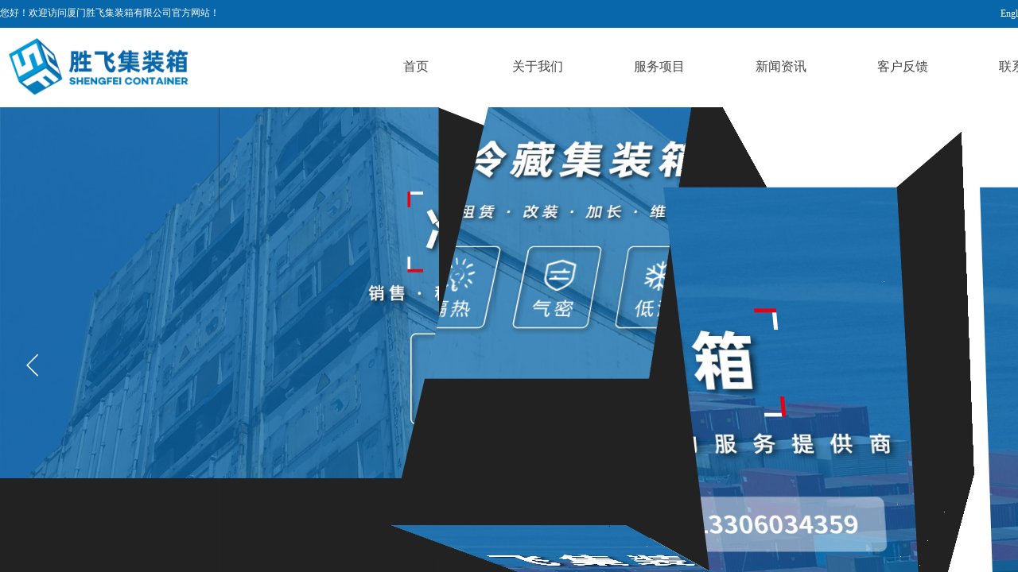

--- FILE ---
content_type: text/html; charset=utf-8
request_url: http://www.xmshengfei.com/
body_size: 18169
content:
<!DOCTYPE html PUBLIC "-//W3C//DTD XHTML 1.0 Transitional//EN" "http://www.w3.org/TR/xhtml1/DTD/xhtml1-transitional.dtd">
<html xmlns="http://www.w3.org/1999/xhtml" lang="zh-Hans" >
	<head>
		<meta http-equiv="X-UA-Compatible" content="IE=Edge,chrome=1" />
	<meta name="viewport" content="width=1380" />	<meta http-equiv="Content-Type" content="text/html; charset=utf-8" />
		<meta name="format-detection" content="telephone=no" />
	     <meta http-equiv="Cache-Control" content="no-transform"/> 
     <meta http-equiv="Cache-Control" content="no-siteapp"/>
	<title>厦门胜飞集装箱有限公司</title>
	<meta name="keywords"  content="网站关键字" />
	<meta name="description" content="网站描述" />
    
                
			<link rel="shortcut icon" href="http://static.websiteonline.cn/website/template/default/images/favicon.ico" type="image/x-icon" />
	<link rel="Bookmark" href="http://static.websiteonline.cn/website/template/default/images/favicon.ico" />
		

		<link href="http://static.websiteonline.cn/website/template/default/css/default.css?v=17534100" rel="stylesheet" type="text/css" />
<link href="http://www.xmshengfei.com/template/default/css/font/font.css?v=15750090" rel="stylesheet" type="text/css" />
<link href="http://www.xmshengfei.com/template/default/css/wpassword/iconfont.css?v=17496248" rel="stylesheet" type="text/css" />
<link href="http://static.websiteonline.cn/website/plugin/title/css/title.css?v=17083134" rel="stylesheet" type="text/css" />
<link href="http://static.websiteonline.cn/website/plugin/media/css/media.css?v=14077216" rel="stylesheet" type="text/css" />
<link href="http://static.websiteonline.cn/website/plugin/unslider/css/unslider.css?v=16086236" rel="stylesheet" type="text/css" />
<link href="http://static.websiteonline.cn/website/plugin/qr_img/css/qr_img.css?v=14077216" rel="stylesheet" type="text/css" />
<style type="text/css">.prop_rotate_angle sup,.prop_rotate_angle .posblk-deg{font-size:11px; color:#CDCDCD; font-weight:normal; font-style:normal; }ins#qiao-wrap{height:0;} #qiao-wrap{display:block;}
</style> 
</head>
<body  >
<input type="hidden" value="2" name="_user_level_val" />
								<script type="text/javascript" language="javascript" src="http://static.websiteonline.cn/website/script/??libsjq.js,jquery.custom.js,jquery.lazyload.js,jquery.rotateutility.js,lab.js,wopop_all.js,jquery.cookie.js,jquery.simplemodal.js,fullcollumn.js,objectFitPolyfill.min.js,ierotate.js,effects/velocity.js,effects/velocity.ui.js,effects/effects.js,fullpagescroll.js,common.js,heightAdapt.js?v=17573096"></script>
<script type="text/javascript" language="javascript" src="http://static.websiteonline.cn/website/plugin/??media/js/init.js,new_navigation/js/overall.js,new_navigation/styles/hs9/init.js,unslider/js/init.js,buttons/js/init.js,picture_hover/js/init.js,article_list/js/init.js?v=17621358"></script>
	<script type="text/javascript" language="javascript">
    			var webmodel = {};
	        
    wp_pages_global_func($.extend({
        'isedit': '0',
        'islogin': '0',
        'domain': 'pmtbd888c',
        'p_rooturl': 'http://www.xmshengfei.com',
        'static_rooturl': 'http://static.websiteonline.cn/website',
        'interface_locale': "zh_CN",
        'dev_mode': "0",
        'getsession': ''
    }, {"phpsessionid":"","punyurl":"http:\/\/www.xmshengfei.com","curr_locale":"zh_CN","mscript_name":"","converted":false}));
    
	</script>

<link href="http://www.xmshengfei.com/584c1ae3a0a398c590ae98f7437cc8e2.cssx" rel="stylesheet" /><div id="page_set_css">
</div><input type="hidden" id="page_id" name="page_id" value="1" rpid="1">
<div id="scroll_container" class="scroll_contain" style="">
	    	<div id="scroll_container_bg" style=";">&nbsp;</div>
<script>
initScrollcontainerHeight();	
</script>
     <div id="overflow_canvas_container">        <div id="canvas" style=" margin: 0 auto;width:1380px;;height:3224px">
    <div id="layer2A429D5044579698FA049626E1B37269" class="full_column"   style="width:1380px;position:absolute;top:0px;height:35px;z-index:100;">
    <div class="full_width " style="position:absolute;height:35px;background-color:#0867ab;background:;">		
    </div>
			<div class="full_content" style="width:1380px; position:absolute;left:0;top:0;margin-left: 0px;;height:35px;">
								<div id='layer455916AC016C0BDF905C490114A8BF2D' type='title'  class='cstlayer' style='left: 0px; top: 8px; width: 419px; height: 20px; position: absolute; z-index: 102; '  mid=""  fatherid='layer2A429D5044579698FA049626E1B37269'    deg='0'><div class="wp-title_content" style="border-width: 0px; border-color: transparent; padding: 0px; width: 419px; height: 20px; display: block;"><font color="#ffffff" face="微软雅黑">您好！欢迎访问厦门胜飞集装箱有限公司官方网站！</font></div>
<script type="text/javascript">
$(function(){
	$('.wp-title_content').each(function(){
		if($(this).find('div').attr('align')=='justify'){
			$(this).find('div').css({'text-justify':'inter-ideograph','text-align':'justify'});
		}
	})	
})
</script>

</div><script>				 $('#layer455916AC016C0BDF905C490114A8BF2D').triggerHandler('layer_ready');</script><div id='layer29999EE6A778D95455B1A698412C2581' type='multilingual'  class='cstlayer' style='left: 1241px; top: 10px; position: absolute; z-index: 132; width: 139px; height: 18px; '  mid=""  fatherid='layer2A429D5044579698FA049626E1B37269'    deg='0'><script type="text/javascript">
function wp_multilingual_changeLang(id)
{
	$.ajax({
		type:'POST',
		url:parseToURL('multilingual','changeLang'),
		data:"id="+id,
		success:function(js_code){
			eval(js_code);
		},
		error:function(response){
			wp_alert("Choose the language.<br/>请求失败");
		}
	});
}
</script>
<div class="wp-multilingual_content" style="border-color: transparent; border-width: 0px; width: 139px; height: 18px;" langstyle="custom2">
<style type="text/css">#layer29999EE6A778D95455B1A698412C2581 .custom_dom_class,#layer29999EE6A778D95455B1A698412C2581 .aout{-webkit-border-radius:5px;-moz-border-radius:5px;border-radius:5px;padding-left:2px;padding-right:1px;font-size:12px;color:#ffffff;background-color:rgba(0, 0, 0, 0);}#layer29999EE6A778D95455B1A698412C2581 .wp-content {font-family:Microsoft YaHei;} #layer29999EE6A778D95455B1A698412C2581 .custom_dom_class a {font-family:Microsoft YaHei;} </style><div skin="custom2" class="wp-multilingual_css" style="display:none;"></div>
<div class="wp-content">
 
    <script type="text/javascript"> 
$('#layer29999EE6A778D95455B1A698412C2581').layer_ready(function(){
	setTimeout(function(){
		$("#layer29999EE6A778D95455B1A698412C2581").find('.wp-diy-selectedb-outside').remove();
	},100);
	$("#layer29999EE6A778D95455B1A698412C2581").find('select').cstselect({selectclass:'wp-diy-selectedb'});
			  
})
</script>

<div class="sitestar-lan-ver1 custom_dom_class">
			<a href="javascript:void(0);" class=" wp-language-1 wp-langitem-layer29999EE6A778D95455B1A698412C2581" style="color:#333333; margin:0 3px; font-size:14px;  display:inline-block; padding-right:7px; height:14px; line-height:14px;" onclick="wp_multilingual_changeLang('1')">English</a>
			<a href="javascript:void(0);" class=" on  wp-language-2 wp-langitem-layer29999EE6A778D95455B1A698412C2581" style="color:#333333; margin:0 3px; font-size:14px;  display:inline-block; padding-right:7px; height:14px; line-height:14px;" onclick="wp_multilingual_changeLang('2')">简体中文</a>
	</div>
  
</div>
</div>
 <script type="text/javascript">
		$(function(){
		if ($('div.wp-diy-selecteda-outside').length || $('div.wp-diy-selectedb-outside').length || $('div.wp-diy-selectedc-outside').length || $('div.wp-diy-selectedd-outside').length) {
			$('#scroll_container').scroll(function(){
				$('body').children('div.wp-diy-selecteda-content').remove();
				$('body').children('div.wp-diy-selectedb-content').remove();
				$('body').children('div.wp-diy-selectedc-content').remove();
				$('body').children('div.wp-diy-selectedd-content').remove();
			});
		}
	});
	$('#layer29999EE6A778D95455B1A698412C2581').layer_ready(function(){
		var custom_css = '#layer29999EE6A778D95455B1A698412C2581 .custom_dom_class,#layer29999EE6A778D95455B1A698412C2581 .aout{-webkit-border-radius:5px;-moz-border-radius:5px;border-radius:5px;padding-left:2px;padding-right:1px;font-size:12px;color:#ffffff;background-color:rgba(0, 0, 0, 0);}#layer29999EE6A778D95455B1A698412C2581 .wp-content {font-family:Microsoft YaHei;} #layer29999EE6A778D95455B1A698412C2581 .custom_dom_class a {font-family:Microsoft YaHei;} ';
		var langstyle = 'custom2';
		var $curlayer = $('#layer29999EE6A778D95455B1A698412C2581');
		var custom_a_font_size = $curlayer.find('.wp-content .custom_dom_class').css('font-size');
		var custom_a_color = $curlayer.find('.wp-content .custom_dom_class').css('color');
		if(custom_a_font_size){
			$curlayer.find('.wp-content .custom_dom_class a').css('font-size',custom_a_font_size);
		}
		if(custom_a_color){
			$curlayer.find('.wp-content .custom_dom_class a').css('color',custom_a_color);
		}
		if((langstyle == 'default' || langstyle == 'yellow') && custom_css == ''){
			$curlayer.find('.wp-content p.custom_dom_class a').css('color','red');
		}
		var time=100;
		if(langstyle == 'custom5' || langstyle == 'custom6') time=500;
		$curlayer.find(".aout_over").unbind('click.toggle').bind('click.toggle',function(){$curlayer.find(".text-a").slideToggle(time);});
		setTimeout(function(){
			var text_a_font_size = $curlayer.find('.wp-content .custom_dom_class a').css('font-size') || '12px';
			var text_a_color = $curlayer.find('.wp-content .custom_dom_class .aout').css('color') || '#ffffff';
			var text_a_bgcolor = $curlayer.find('.wp-content .custom_dom_class').css('background-color') || '#ffffff';
			var text_a_border_radius = $curlayer.find('.wp-content .custom_dom_class .aout').css('border-radius') || '5px';
			var $text_a = $curlayer.find('.wp-content .custom_dom_class .text-a');
			if(text_a_font_size){$text_a.find('a').css('font-size',text_a_font_size);}
			if(text_a_color){$text_a.find('a').css('color',text_a_color);}
			if(text_a_bgcolor){$text_a.css('background-color',text_a_bgcolor);}
			if(text_a_border_radius){$text_a.css('border-radius',text_a_border_radius);}
		},400);
	});
</script>
</div><script>				 $('#layer29999EE6A778D95455B1A698412C2581').triggerHandler('layer_ready');</script>                                
                                <div class="fullcontent_opacity" style="width: 100%;height: 100%;position: absolute;left: 0;right: 0;top: 0;display:none;"></div>
			</div>
</div>
<script>
        $(".content_copen").live('click',function(){
        $(this).closest(".full_column").hide();
    });
	var $fullwidth=$('#layer2A429D5044579698FA049626E1B37269 .full_width');
	$fullwidth.css({left:0-$('#canvas').offset().left+$('#scroll_container').offset().left-$('#scroll_container').scrollLeft()-$.parseInteger($('#canvas').css("borderLeftWidth")),width:$('#scroll_container_bg').width()});
	$(function () {
				var videoParams={"id":"layer2A429D5044579698FA049626E1B37269","bgauto":null,"ctauto":null,"bVideouse":null,"cVideouse":null,"bgvHeight":null,"bgvWidth":null};
		fullcolumn_bgvideo_init_func(videoParams);
                var bgHoverParams={"full":{"hover":null,"opacity":null,"bg":"#0867ab","id":"layer2A429D5044579698FA049626E1B37269","bgopacity":null,"zindextopcolorset":""},"full_con":{"hover":null,"opacity":null,"bg":null,"id":"layer2A429D5044579698FA049626E1B37269","bgopacity":null}};
		fullcolumn_HoverInit(bgHoverParams);
        });
</script>


<div id="layer82433ABDCCB10B91810D5DFA8043913D" class="full_column"   style="width:1380px;position:absolute;top:35px;height:100px;z-index:101;">
    <div class="full_width " style="position:absolute;height:100px;background-color:#ffffff;background:;">		
    </div>
			<div class="full_content" style="width:1380px; position:absolute;left:0;top:0;margin-left: 0px;;height:100px;">
								<div id='layer7647314AF6AE5F57079B0E409543A7E0' type='media'  class='cstlayer' style='left: 0px; top: 4px; width: 273px; height: 91px; position: absolute; z-index: 125; '  mid=""  fatherid='layer82433ABDCCB10B91810D5DFA8043913D'    deg='0'><script>
create_pc_media_set_pic('layer7647314AF6AE5F57079B0E409543A7E0',false);
</script>
<div class="wp-media_content"  style="border-width: 0px; border-style: solid; padding: 0px; width: 273px; height: 91px; overflow: hidden;" type="0">
<div class="img_over"  style='border-width: 0px; border-color: transparent; width: 273px; height: 91px; overflow: hidden; position: relative;'>

<div class="imgloading" style="z-index:100;"> </div>
<img  id="wp-media-image_layer7647314AF6AE5F57079B0E409543A7E0" onerror="set_thumb_layer7647314AF6AE5F57079B0E409543A7E0(this);" onload="set_thumb_layer7647314AF6AE5F57079B0E409543A7E0(this);" class="paragraph_image"  type="zoom" src="https://aosspic10001.websiteonline.cn/pmtbd888c/image/logo.png" style="width: 273px; height: auto;;" />
</div>

</div>
<script>
(function(){
		layer_media_init_func('layer7647314AF6AE5F57079B0E409543A7E0',{"isedit":false,"has_effects":false});
})()
</script>
</div><script>				 $('#layer7647314AF6AE5F57079B0E409543A7E0').triggerHandler('layer_ready');</script>                                
                                <div class="fullcontent_opacity" style="width: 100%;height: 100%;position: absolute;left: 0;right: 0;top: 0;display:none;"></div>
			</div>
</div>
<script>
        $(".content_copen").live('click',function(){
        $(this).closest(".full_column").hide();
    });
	var $fullwidth=$('#layer82433ABDCCB10B91810D5DFA8043913D .full_width');
	$fullwidth.css({left:0-$('#canvas').offset().left+$('#scroll_container').offset().left-$('#scroll_container').scrollLeft()-$.parseInteger($('#canvas').css("borderLeftWidth")),width:$('#scroll_container_bg').width()});
	$(function () {
				var videoParams={"id":"layer82433ABDCCB10B91810D5DFA8043913D","bgauto":null,"ctauto":null,"bVideouse":null,"cVideouse":null,"bgvHeight":null,"bgvWidth":null};
		fullcolumn_bgvideo_init_func(videoParams);
                var bgHoverParams={"full":{"hover":null,"opacity":null,"bg":"#ffffff","id":"layer82433ABDCCB10B91810D5DFA8043913D","bgopacity":null,"zindextopcolorset":""},"full_con":{"hover":null,"opacity":null,"bg":null,"id":"layer82433ABDCCB10B91810D5DFA8043913D","bgopacity":null}};
		fullcolumn_HoverInit(bgHoverParams);
        });
</script>


<div id='layerAED9D684C780E03FF6613E6524FBC624' type='new_navigation'  class='cstlayer' style='left: 431px; top: 59px; width: 949px; height: 50px; position: absolute; z-index: 101; '  mid="layer39F3910AEACBB7A24EE8E744971D5A2E"    deg='0'><div class="wp-new_navigation_content" style="border-width: 0px; border-color: transparent; width: 949px; display: block; overflow: visible; height: auto;;display:block;overflow:hidden;height:0px;" type="0">
<script type="text/javascript"> 
		
		$("#layerAED9D684C780E03FF6613E6524FBC624").data("m_show", '');
	</script>
<div skin="hs9" class="nav1 menu_hs9" ishorizon="1" colorstyle="black" direction="0" more="更多" moreshow="1" morecolor="darkorange" hover="1" hover_scr="0" submethod="0" umenu="0" dmenu="0" sethomeurl="http://www.xmshengfei.com/Home" smcenter="0">
		<ul id="nav_layerAED9D684C780E03FF6613E6524FBC624" class="navigation"  style="width:auto;"  >
		<li style="width:16.66%;box-sizing:border-box;z-index:2;"  class="wp_subtop"  pid="1" ><a class="  "  href="http://www.xmshengfei.com"><span style="display:block;overflow:hidden;">首页</span></a></li><li style="width:16.66%;box-sizing:border-box;z-index:2;"  class="wp_subtop"  pid="3" ><a class="  "  href="http://www.xmshengfei.com/page3"><span style="display:block;overflow:hidden;">关于我们</span></a></li><li style="width:16.66%;box-sizing:border-box;z-index:2;"  class="wp_subtop"  pid="4" ><a class="  "  href="http://www.xmshengfei.com/page4"><span style="display:block;overflow:hidden;">服务项目</span></a></li><li style="width:16.66%;box-sizing:border-box;z-index:2;"  class="wp_subtop"  pid="8" ><a class="  "  href="http://www.xmshengfei.com/page8"><span style="display:block;overflow:hidden;">新闻资讯</span></a></li><li style="width:16.66%;box-sizing:border-box;z-index:2;"  class="wp_subtop"  pid="10" ><a class="  "  href="http://www.xmshengfei.com/page10"><span style="display:block;overflow:hidden;">客户反馈</span></a></li><li style="width:16.66%;box-sizing:border-box;z-index:2;"  class="wp_subtop"  pid="11" ><a class="  "  href="http://www.xmshengfei.com/page11"><span style="display:block;overflow:hidden;">联系我们</span></a></li>	</ul>
</div>

<script type="text/javascript"> 
				$("#layerAED9D684C780E03FF6613E6524FBC624").data("datasty_", '@charset "utf-8";  #nav_layerAED9D684C780E03FF6613E6524FBC624, #nav_layerAED9D684C780E03FF6613E6524FBC624 ul {padding:0; margin:0; list-style:none; }  #nav_layerAED9D684C780E03FF6613E6524FBC624 {padding-left:15px; padding-right:15px;position:relative; background-position:top left;background-repeat:repeat-x;background-color:transparent;background-image:url("http://static.websiteonline.cn/website/plugin/new_navigation/styles/hs9/dbj.jpg");line-height:50px;height:50px; }  #nav_layerAED9D684C780E03FF6613E6524FBC624 li.wp_subtop {text-align:center;float:left; height:50px;line-height:50px;background-image:url(http://static.websiteonline.cn/website/plugin/new_navigation/view/images/png_bg.png);background-color:transparent;background-position:top left;background-repeat:repeat;}  #nav_layerAED9D684C780E03FF6613E6524FBC624 li.wp_subtop:hover{text-align:center; background-color:transparent;background-position:top left;height:50px;line-height:50px; background-image:url("http://static.websiteonline.cn/website/plugin/new_navigation/styles/hs9/dhover.jpg");background-repeat:repeat-x;}  #nav_layerAED9D684C780E03FF6613E6524FBC624 li.wp_subtop>a {white-space: nowrap;overflow:hidden;padding-left:15px;padding-right:15px;text-align:center;display:block;  font-family:arial; font-size:14px; color:#FFFFFF; text-decoration:none; font-weight:normal;font-style:normal;}  #nav_layerAED9D684C780E03FF6613E6524FBC624 li.wp_subtop>a:hover{color:#333333;text-align:center;font-family:arial; font-size:14px; font-weight:normal;font-style:normal;}  #nav_layerAED9D684C780E03FF6613E6524FBC624 ul{display:none;width:100%;position:absolute; top:38px; left:-9999px;background-image:url(http://static.websiteonline.cn/website/plugin/new_navigation/view/images/png_bg.png);background-repeat:repeat;background-color:transparent;background-position:top left;padding-bottom:3px;padding-top:3px;}  #nav_layerAED9D684C780E03FF6613E6524FBC624 ul li{text-align:center;float:left; background-color:#fbfbfb;background-position:top left;background-repeat:repeat;background-image:url(http://static.websiteonline.cn/website/plugin/new_navigation/view/images/png_bg.png);height:25px;line-height:25px;font-weight:normal;}  #nav_layerAED9D684C780E03FF6613E6524FBC624 ul li:hover{text-align:center;  background-position:top left;background-repeat:repeat;background-image:url(http://static.websiteonline.cn/website/plugin/new_navigation/view/images/png_bg.png);background-color:#2f2f2f;height:25px;line-height:25px;}  #nav_layerAED9D684C780E03FF6613E6524FBC624 ul li a {white-space: nowrap;color:#666666;text-align:center;float:left; display:block; padding:0 10px 0 10px; font-family:arial; font-size:12px; text-decoration:none; font-weight:normal;font-style:normal;}  #nav_layerAED9D684C780E03FF6613E6524FBC624 ul li a:hover{color:#fff;text-align:center;float:left; padding:0 10px 0 10px; font-family:arial; font-size:12px; text-decoration:none; font-weight:normal;font-style:normal;}  #nav_layerAED9D684C780E03FF6613E6524FBC624 li ul.floatRight li {float:right;}  #nav_layerAED9D684C780E03FF6613E6524FBC624 ul ul {background-image:url(http://static.websiteonline.cn/website/plugin/new_navigation/view/images/png_bg.png);}');
		$("#layerAED9D684C780E03FF6613E6524FBC624").data("datastys_", '#nav_layerAED9D684C780E03FF6613E6524FBC624{background-color:transparent;} #nav_layerAED9D684C780E03FF6613E6524FBC624{background-image:url(http://static.websiteonline.cn/website/plugin/new_navigation/view/images/png_bg.png);} #nav_layerAED9D684C780E03FF6613E6524FBC624 li.wp_subtop>a{color:#434343;} #nav_layerAED9D684C780E03FF6613E6524FBC624 li.wp_subtop>a{font-family:Microsoft YaHei;} #nav_layerAED9D684C780E03FF6613E6524FBC624 li.wp_subtop>a:hover{font-family:Microsoft YaHei;} #nav_layerAED9D684C780E03FF6613E6524FBC624 li.wp_subtop>a:hover{color:#434343;}    #nav_layerAED9D684C780E03FF6613E6524FBC624 li.wp_subtop:hover{background-position:bottom center;} #nav_layerAED9D684C780E03FF6613E6524FBC624 li.wp_subtop:hover{background-repeat:no-repeat;}       #nav_layerAED9D684C780E03FF6613E6524FBC624 li.wp_subtop>a{font-size:16px;}  #nav_layerAED9D684C780E03FF6613E6524FBC624 li.wp_subtop>a:hover{font-size:16px;} #nav_layerAED9D684C780E03FF6613E6524FBC624 li.wp_subtop:hover{background-image:url(http://static.websiteonline.cn/website/plugin/new_navigation/view/images/png_bg.png);} #nav_layerAED9D684C780E03FF6613E6524FBC624 li.wp_subtop:hover{background-color:transparent;} #nav_layerAED9D684C780E03FF6613E6524FBC624{height:50px;} #nav_layerAED9D684C780E03FF6613E6524FBC624 li.wp_subtop{height:50px;} #nav_layerAED9D684C780E03FF6613E6524FBC624 li.wp_subtop{line-height:50px;} #nav_layerAED9D684C780E03FF6613E6524FBC624 li.wp_subtop:hover{height:50px;} #nav_layerAED9D684C780E03FF6613E6524FBC624 li.wp_subtop:hover{line-height:50px;}');
	
		</script>

<script type="text/javascript">
function wp_get_navstyle(layer_id,key){
		var navStyle = $.trim($("#"+layer_id).data(key));
		return navStyle;	
	
}	
richtxt('layerAED9D684C780E03FF6613E6524FBC624');
</script><script type="text/javascript">
layer_new_navigation_hs9_func({"isedit":false,"layer_id":"layerAED9D684C780E03FF6613E6524FBC624","menustyle":"hs9"});
layerAED9D684C780E03FF6613E6524FBC624_liHoverCallBack;
</script>

</div>
<script type="text/javascript">
 $(function(){
	layer_new_navigation_content_func({"isedit":false,"layer_id":"layerAED9D684C780E03FF6613E6524FBC624","menustyle":"hs9","addopts":[]});
});
</script>

</div><script>				 $('#layerAED9D684C780E03FF6613E6524FBC624').triggerHandler('layer_ready');</script><div id='layer1EBBABCB22E355A41D9CF8DAE460B329' type='unslider'  class='cstlayer' style='left: 0px; top: 135px; width: 1380px; height: 650px; position: absolute; z-index: 131; '  mid="layerE5239816F6809C8BE9BE62D04B6E4154"    deg='0'><style>
#layer1EBBABCB22E355A41D9CF8DAE460B329html5zoo-1{
	margin:0 auto;
}
</style>
<div id="layer1EBBABCB22E355A41D9CF8DAE460B329_content" class="wp-unslider_content" style="border: none; left: -261.5px; width: 1480px; height: 650px; overflow: hidden; position: absolute;">
<script type="text/javascript">
	 
</script>

<!-- loop star -->
<div id="layer1EBBABCB22E355A41D9CF8DAE460B329html5zoo-1">
    <ul class="html5zoo-slides" style="display:none;">
  
        <li><img alt="" src="https://aosspic10001.websiteonline.cn/pmtbd888c/image/123.jpg" class="html5lightbox" /></a></li>
  
        <li><img alt="" src="https://aosspic10001.websiteonline.cn/pmtbd888c/image/add.jpg" class="html5lightbox" /></a></li>
    </ul>
</div>
<!-- loop end -->

<script language="javascript">
(function(){
		var layerparams={"layerid":"layer1EBBABCB22E355A41D9CF8DAE460B329","pstyle":"none","plborder_size":"0","interval":3000,"autoplays":"true","title_size":"40","title_family":"SimSun","title_color":"#FFFFFF","easing":"all","show_title":"1","show_nav":"1","navigation_style":"01","navbg_hover_color":"#004898","nav_margin_bottom_size":"25","nav_arrow":"1","arrow_left":"template\/default\/images\/left_arrow.png","arrow_right":"template\/default\/images\/right_arrow.png","nav_margin_left_size":"25","nav_margin_right_size":"25","skin":"02","default_show":"1","hover_show":"0","pauseonmouseover":"1","nav_arrow_w_size":"32","nav_arrow_h_size":"32","iconstyle":"01","nav_height_size":"2","wsize":null,"editMode":false,"unslideradapt":null};
	layer_unslider_init_func(layerparams);
})()  
</script>
</div>
</div><script>				 $('#layer1EBBABCB22E355A41D9CF8DAE460B329').triggerHandler('layer_ready');</script><div id='layer8AE37EFC39F5FD408D55CF1C8A43B822' type='gototop'  class='cstlayer' style='left: 896px; top: 670px; width: 150px; height: 100px; position: absolute; z-index: 102; '  mid=""    deg='0'>

<div class="wp-gototop_content" style="border-width: 0px; border-color: transparent; padding: 0px; width: 150px; height: 100px; overflow: hidden;">
		
    <script language="javascript">
	
$(function(){
		// Fixed IE border-radius
		var $piegttops = $('#layer8AE37EFC39F5FD408D55CF1C8A43B822').not('[deleted="deleted"]');
		if ($.browser.msie && ($.browser.version <= 8)) {
			if ($.inArray("stylef", ['arrowleft','arrowright']) == -1) {
				$('.wpgttop-wrapper,a.gttoparea,a.gttoparea div', '#layer8AE37EFC39F5FD408D55CF1C8A43B822').css("behavior", 'url(script/pie.htc)');
				setTimeout(function(){
					if ($piegttops.find('css3-container').length > 0) $piegttops.find('.piemask').remove();
					else setTimeout(arguments.callee, 500);
				}, 500);
			} else $piegttops.find('.piemask').remove();
		}
		});</script>


</div>

<!--gototop js-->
<script lang="javascript">
$(document).ready(function () {
	var goToTopijsTime;
	$.fn.goToTopijs=function(options){
		var opts = $.extend({},$.fn.goToTopijs.def,options);
		var $window=$(window);
		var $body = $('#scroll_container');
		var $this=$(this);
		clearTimeout(goToTopijsTime);
		goToTopijsTime=setTimeout(function(){
			var controlLeft;
			if ($window.width() > opts.pageHeightJg * 2 + opts.pageWidth) {
				controlLeft = ($window.width() - opts.pageWidth) / 2 + opts.pageWidth + opts.pageWidthJg;
			}else{
				controlLeft = $window.width()- opts.pageWidthJg-$this.width();
			}
			var cssfixedsupport=$.browser.msie && parseFloat($.browser.version) < 7;//判断是否ie6
			var controlTop=$window.height() - opts.pageHeightJg;
			controlTop=cssfixedsupport ? $window.scrollTop() + controlTop : controlTop;
			var scrolTop = Math.max($(window).scrollTop(), $body.scrollTop());
                        var shouldvisible=( scrolTop >= opts.startline )? true : false;  
			if (shouldvisible){
				$this.stop().show();
			}else{
				$this.stop().hide();			}
						var curdistance = '1';
			var gscrollWidth = 18;
			var gt_right = parseInt(gscrollWidth) + parseInt(curdistance);
			$this.css({
				position: cssfixedsupport ? 'absolute' : 'fixed',
				top: controlTop,
				right:gt_right
			});
		},30);
		$(this).click(function(event){
			$(document.body).add($body).stop().animate( { scrollTop: $(opts.targetObg).offset().top}, opts.duration);
			$(this).blur();
			event.preventDefault();
			event.stopPropagation();
		});
	};
	
	$.fn.goToTopijs.def={
		pageWidth:310,//页面宽度
		pageWidthJg:2,//按钮和页面的间隔距离
		pageHeightJg:100+40,//按钮和页面底部的间隔距离
		startline:120,//出现回到顶部按钮的滚动条scrollTop距离
		duration:200,//回到顶部的速度时间
		targetObg:"body"//目标位置
	};
});
$(function(){
            $('<a href="#none" class="gototop_backToTop" title="返回顶部">返回顶部</a>').appendTo("body");
    });


$(function(){
	$(".gototop_backToTop").goToTopijs();
	var $scroll_container = $(window).add('#scroll_container');
	$scroll_container.bind('scroll resize',function(){
		$(".gototop_backToTop").goToTopijs({
			pageWidth:960,
			duration:0
		});
	});
});

</script>
<!--gototop js end-->
</div><script>				 $('#layer8AE37EFC39F5FD408D55CF1C8A43B822').triggerHandler('layer_ready');</script><div id="layerCC9C1891CDC6AC5C4C90B7FF8DAB7DFE" class="full_column"   style="width:1380px;position:absolute;top:785px;height:766px;z-index:105;">
    <div class="full_width " style="position:absolute;height:766px;background-color:#CCCCCC;background-image:url('https://aosspic10001.websiteonline.cn/pmtbd888c/image/gg.jpg');background-position:center center;background-repeat:no-repeat;">		
    </div>
			<div class="full_content" style="width:1380px; position:absolute;left:0;top:0;margin-left: 0px;;height:766px;">
								                                
                                <div class="fullcontent_opacity" style="width: 100%;height: 100%;position: absolute;left: 0;right: 0;top: 0;display:none;"></div>
			</div>
</div>
<script>
        $(".content_copen").live('click',function(){
        $(this).closest(".full_column").hide();
    });
	var $fullwidth=$('#layerCC9C1891CDC6AC5C4C90B7FF8DAB7DFE .full_width');
	$fullwidth.css({left:0-$('#canvas').offset().left+$('#scroll_container').offset().left-$('#scroll_container').scrollLeft()-$.parseInteger($('#canvas').css("borderLeftWidth")),width:$('#scroll_container_bg').width()});
	$(function () {
				var videoParams={"id":"layerCC9C1891CDC6AC5C4C90B7FF8DAB7DFE","bgauto":null,"ctauto":null,"bVideouse":null,"cVideouse":null,"bgvHeight":null,"bgvWidth":null};
		fullcolumn_bgvideo_init_func(videoParams);
                var bgHoverParams={"full":{"hover":null,"opacity":null,"bg":"#CCCCCC","id":"layerCC9C1891CDC6AC5C4C90B7FF8DAB7DFE","bgopacity":null,"zindextopcolorset":""},"full_con":{"hover":null,"opacity":null,"bg":null,"id":"layerCC9C1891CDC6AC5C4C90B7FF8DAB7DFE","bgopacity":null}};
		fullcolumn_HoverInit(bgHoverParams);
        });
</script>


<div id='layerF0F783C5154CEBE6697C68697F026069' type='box'  class='cstlayer' style='left: 509px; top: 860px; position: absolute; z-index: 107; width: 363px; height: 573px; '  mid=""    deg='0'><div class="wp-box_content drop_box" style="overflow-wrap: break-word; padding: 0px; border-color: transparent; border-width: 0px; height: 573px; background: -webkit-linear-gradient(top, rgb(8, 103, 171) 50%, rgba(8, 103, 171, 0) 100%); width: 363px; border-style: solid;">
    <div id='layer6CF947CB565904605E92063D5FE69238' type='title'  class='cstlayer' style='left: 111px; top: 156px; position: absolute; z-index: 161; width: 150px; height: 47px; '  mid=""  fatherid='layerF0F783C5154CEBE6697C68697F026069'    deg='0'><div class="wp-title_content" style="overflow-wrap: break-word; padding: 0px; border-color: transparent; border-width: 0px; height: 47px; width: 150px; display: block;"><div style="text-align: center;"><strong><span style="font-family: &quot;Microsoft YaHei&quot;; color: rgb(255, 255, 255); font-size: 32px;">服务项目</span></strong></div></div>

</div><script>				 $('#layer6CF947CB565904605E92063D5FE69238').triggerHandler('layer_ready');</script><div id='layerCF667D19B1FD8E450679E72A3DDA729D' type='title'  class='cstlayer' style='left: 31px; top: 227px; position: absolute; z-index: 162; width: 303px; height: 236px; '  mid=""  fatherid='layerF0F783C5154CEBE6697C68697F026069'    deg='0'><div class="wp-title_content" style="overflow-wrap: break-word; padding: 0px; border-color: transparent; border-width: 0px; height: 236px; width: 303px; display: block;"><div style="text-align: justify;"><font color="#ffffff" face="Microsoft YaHei"><span style="font-size: 16px; line-height: 180%;">公司本着诚信经营，薄利多销，信誉第一的经营理念，得到广大顾客的好评，和迅速发展，我司将一如既往的用心为广大客户提供优质，高效的服务。各种干货箱 冷冻柜、框架箱、灌装液体箱、开顶箱、集装箱移动房及其他特种箱...</span></font></div></div>

</div><script>				 $('#layerCF667D19B1FD8E450679E72A3DDA729D').triggerHandler('layer_ready');</script><div id='layerFEBE36CFD25B5B3B1D7B414879EB7395' type='buttons'  class='cstlayer' style='left: 106px; top: 452px; position: absolute; z-index: 163; width: 150px; height: 46px; '  mid=""  fatherid='layerF0F783C5154CEBE6697C68697F026069'    deg='0'><div class="wp-buttons_content" style="padding: 0px; border-color: transparent; border-width: 0px; overflow: hidden; width: 150px; height: 46px;"><a href="http://www.xmshengfei.com/page4"  class="btnarea button_btndefault-link" style="width:150px;left:0px;top:0px;height:46px;line-height:46px;">
  <span class="button_btndefault-label">查看更多</span>
</a><script type="text/javascript" src="http://static.websiteonline.cn/website/script/usermanagemob/clipboard.js"></script>
<script language="javascript">$('#layerFEBE36CFD25B5B3B1D7B414879EB7395').layer_ready(function(){
	
			(function(){
	var param={"layerid":"layerFEBE36CFD25B5B3B1D7B414879EB7395","bgFlag":0,"bhFlag":0};
	layer_buttons_text_display_func(param);
	})();
	
	
			
		
		
			    
    	    
		btnFloat({"border_radius":"15px 15px 15px 15px","btnlink":{"ctype":"page","options":{"menuid":"4","target":"0"},"address":"https:\/\/website-edit.onlinewebsite.cn\/website\/index.php?_m=wp_frontpage&_a=index&id=4&domain=pmtbd888c&editdomain=&SessionID=9b926372d88075aca99fd59f246f7520"},"btntext":"\u67e5\u770b\u66f4\u591a","bgcolor_link":"rgba(230,0,18,1)","bgcolor_hover":"rgba(230,0,18,1)","shadow_enable":"hide","txtfont_name":"Microsoft YaHei","txtfont_size":"14","txtbold":"normal","ostyle":{"btnarea":"width:150px;left:0px;top:0px;height:46px;line-height:46px;"}},'layerFEBE36CFD25B5B3B1D7B414879EB7395')
	});</script>
</div>

</div><script>				 $('#layerFEBE36CFD25B5B3B1D7B414879EB7395').triggerHandler('layer_ready');</script><div id='layerBE84D5708FD253D8F5BB62ABB84B9FF1' type='media'  class='cstlayer' style='left: 145px; top: 43px; position: absolute; z-index: 164; width: 86px; height: 86px; '  mid=""  fatherid='layerF0F783C5154CEBE6697C68697F026069'    deg='0'><script>
create_pc_media_set_pic('layerBE84D5708FD253D8F5BB62ABB84B9FF1',false);
</script>
<div class="wp-media_content"  style="overflow: hidden; width: 86px; height: 86px; border-width: 0px; border-style: solid; padding: 0px;" type="0">
<div class="img_over"  style='overflow: hidden; border-color: transparent; border-width: 0px; position: relative; width: 86px; height: 86px;'>

<div class="imgloading" style="z-index:100;"> </div>
<img  id="wp-media-image_layerBE84D5708FD253D8F5BB62ABB84B9FF1" onerror="set_thumb_layerBE84D5708FD253D8F5BB62ABB84B9FF1(this);" onload="set_thumb_layerBE84D5708FD253D8F5BB62ABB84B9FF1(this);" class="paragraph_image"  type="zoom" src="https://aosspic10001.websiteonline.cn/pmtbd888c/image/ejzl.png" style="width: 86px; height: auto;;" />
</div>

</div>
<script>
(function(){
		layer_media_init_func('layerBE84D5708FD253D8F5BB62ABB84B9FF1',{"isedit":false,"has_effects":false});
})()
</script>
</div><script>				 $('#layerBE84D5708FD253D8F5BB62ABB84B9FF1').triggerHandler('layer_ready');</script>    
</div>
</div><script>				 $('#layerF0F783C5154CEBE6697C68697F026069').triggerHandler('layer_ready');</script><div id='layer7364122098BB5108764AE14261808ED8' type='box'  class='cstlayer' style='left: 919px; top: 860px; position: absolute; z-index: 108; width: 363px; height: 573px; '  mid=""    deg='0'><div class="wp-box_content drop_box" style="overflow-wrap: break-word; padding: 0px; border-color: transparent; border-width: 0px; height: 573px; background: -webkit-linear-gradient(top, rgb(8, 103, 171) 50%, rgba(8, 103, 171, 0) 100%); width: 363px; border-style: solid;">
    <div id='layerDFAA55635945AAE36EE8E5CD2F64D42D' type='title'  class='cstlayer' style='left: 111px; top: 156px; position: absolute; z-index: 166; width: 150px; height: 47px; '  mid=""  fatherid='layer7364122098BB5108764AE14261808ED8'    deg='0'><div class="wp-title_content" style="overflow-wrap: break-word; padding: 0px; border-color: transparent; border-width: 0px; height: 47px; width: 150px; display: block;"><div style="text-align: center;"><strong><span style="font-family: &quot;Microsoft YaHei&quot;; color: rgb(255, 255, 255); font-size: 32px;">售后服务</span></strong></div></div>

</div><script>				 $('#layerDFAA55635945AAE36EE8E5CD2F64D42D').triggerHandler('layer_ready');</script><div id='layerDB1D79893F95AB0434A6ACAB2EF7B2CC' type='title'  class='cstlayer' style='left: 31px; top: 227px; position: absolute; z-index: 167; width: 303px; height: 236px; '  mid=""  fatherid='layer7364122098BB5108764AE14261808ED8'    deg='0'><div class="wp-title_content" style="overflow-wrap: break-word; padding: 0px; border-color: transparent; border-width: 0px; height: 236px; width: 303px; display: block;"><div style="text-align: justify;"><font color="#ffffff" face="Microsoft YaHei"><span style="font-size: 16px; letter-spacing: 1px;"><span style="line-height:180%;">箱况良好保质保量。符合国际验箱标准,可用作仓库和海运及铁路运输等等！诚信经营、数量充足、价格优惠。 欢迎来电咨询、共创美好未来！</span><span style="line-height:180%;"></span></span></font></div></div>

</div><script>				 $('#layerDB1D79893F95AB0434A6ACAB2EF7B2CC').triggerHandler('layer_ready');</script><div id='layer08215F2408F54E15EFA58F1DD11CD12D' type='buttons'  class='cstlayer' style='left: 109px; top: 452px; position: absolute; z-index: 168; width: 150px; height: 46px; '  mid=""  fatherid='layer7364122098BB5108764AE14261808ED8'    deg='0'><div class="wp-buttons_content" style="padding: 0px; border-color: transparent; border-width: 0px; overflow: hidden; width: 150px; height: 46px;"><a href="http://www.xmshengfei.com/page11"  class="btnarea button_btndefault-link" style="width:150px;left:0px;top:0px;height:46px;line-height:46px;">
  <span class="button_btndefault-label">查看更多</span>
</a><script type="text/javascript" src="http://static.websiteonline.cn/website/script/usermanagemob/clipboard.js"></script>
<script language="javascript">$('#layer08215F2408F54E15EFA58F1DD11CD12D').layer_ready(function(){
	
			(function(){
	var param={"layerid":"layer08215F2408F54E15EFA58F1DD11CD12D","bgFlag":0,"bhFlag":0};
	layer_buttons_text_display_func(param);
	})();
	
	
			
		
		
			    
    	    
		btnFloat({"border_radius":"15px 15px 15px 15px","btnlink":{"ctype":"page","options":{"menuid":"11","target":"0"},"address":"https:\/\/website-edit.onlinewebsite.cn\/website\/index.php?_m=wp_frontpage&_a=index&id=11&domain=pmtbd888c&editdomain=&SessionID=9b926372d88075aca99fd59f246f7520"},"btntext":"\u67e5\u770b\u66f4\u591a","bgcolor_link":"rgba(230,0,18,1)","bgcolor_hover":"rgba(230,0,18,1)","shadow_enable":"hide","txtfont_name":"Microsoft YaHei","txtfont_size":"14","txtbold":"normal","ostyle":{"btnarea":"width:150px;left:0px;top:0px;height:46px;line-height:46px;"}},'layer08215F2408F54E15EFA58F1DD11CD12D')
	});</script>
</div>

</div><script>				 $('#layer08215F2408F54E15EFA58F1DD11CD12D').triggerHandler('layer_ready');</script><div id='layerED8CCF5ECA54DF8ED9191A93E91F6E5D' type='media'  class='cstlayer' style='left: 145px; top: 43px; position: absolute; z-index: 169; width: 86px; height: 86px; '  mid=""  fatherid='layer7364122098BB5108764AE14261808ED8'    deg='0'><script>
create_pc_media_set_pic('layerED8CCF5ECA54DF8ED9191A93E91F6E5D',false);
</script>
<div class="wp-media_content"  style="overflow: hidden; width: 86px; height: 86px; border-width: 0px; border-style: solid; padding: 0px;" type="0">
<div class="img_over"  style='overflow: hidden; border-color: transparent; border-width: 0px; position: relative; width: 86px; height: 86px;'>

<div class="imgloading" style="z-index:100;"> </div>
<img  id="wp-media-image_layerED8CCF5ECA54DF8ED9191A93E91F6E5D" onerror="set_thumb_layerED8CCF5ECA54DF8ED9191A93E91F6E5D(this);" onload="set_thumb_layerED8CCF5ECA54DF8ED9191A93E91F6E5D(this);" class="paragraph_image"  type="zoom" src="https://aosspic10001.websiteonline.cn/pmtbd888c/image/clq1.png" style="width: 86px; height: auto;;" />
</div>

</div>
<script>
(function(){
		layer_media_init_func('layerED8CCF5ECA54DF8ED9191A93E91F6E5D',{"isedit":false,"has_effects":false});
})()
</script>
</div><script>				 $('#layerED8CCF5ECA54DF8ED9191A93E91F6E5D').triggerHandler('layer_ready');</script>    
</div>
</div><script>				 $('#layer7364122098BB5108764AE14261808ED8').triggerHandler('layer_ready');</script><div id='layer8C097BC68F28A9D223A408B67B53CCE2' type='box'  class='cstlayer' style='left: 99px; top: 860px; position: absolute; z-index: 106; width: 363px; height: 573px; '  mid=""    deg='0'><div class="wp-box_content drop_box" style="overflow-wrap: break-word; padding: 0px; border-color: transparent; border-width: 0px; height: 573px; background: -webkit-linear-gradient(top, rgb(8, 103, 171) 50%, rgba(8, 103, 171, 0) 100%); width: 363px; border-style: solid;">
    <div id='layer8DCC072D104EA20A397169AED8A7F470' type='title'  class='cstlayer' style='left: 31px; top: 227px; position: absolute; z-index: 157; width: 303px; height: 236px; '  mid=""  fatherid='layer8C097BC68F28A9D223A408B67B53CCE2'    deg='0'><div class="wp-title_content" style="overflow-wrap: break-word; padding: 0px; border-color: transparent; border-width: 0px; height: 236px; width: 303px; display: block;"><div style="text-align: justify;"><font color="#ffffff" face="Microsoft YaHei"><span style="font-size: 16px; line-height: 180%; letter-spacing: 1px;">厦门胜飞集装箱有限公司与各大船公司租箱公司保持着密切的合作关系，箱源充足，所有出售集装箱均可达到IICL的国际标准（不透光，不漏雨，箱门，地板完好）可用作soc箱出口，可改装活动房，可用作临时仓库...</span></font></div></div>

</div><script>				 $('#layer8DCC072D104EA20A397169AED8A7F470').triggerHandler('layer_ready');</script><div id='layer8F7B3EEC9A4A1CB07A461ABB486E08B5' type='title'  class='cstlayer' style='left: 111px; top: 156px; position: absolute; z-index: 156; width: 150px; height: 47px; '  mid=""  fatherid='layer8C097BC68F28A9D223A408B67B53CCE2'    deg='0'><div class="wp-title_content" style="overflow-wrap: break-word; padding: 0px; border-color: transparent; border-width: 0px; height: 47px; width: 150px; display: block;"><div style="text-align: center;"><strong><span style="font-family: &quot;Microsoft YaHei&quot;; color: rgb(255, 255, 255); font-size: 32px;">关于胜飞</span></strong></div></div>

</div><script>				 $('#layer8F7B3EEC9A4A1CB07A461ABB486E08B5').triggerHandler('layer_ready');</script><div id='layer2C57854FFA886953253E8B53DEC48207' type='buttons'  class='cstlayer' style='left: 109px; top: 452px; position: absolute; z-index: 158; width: 150px; height: 46px; '  mid=""  fatherid='layer8C097BC68F28A9D223A408B67B53CCE2'    deg='0'><div class="wp-buttons_content" style="padding: 0px; border-color: transparent; border-width: 0px; overflow: hidden; width: 150px; height: 46px;"><a href="http://www.xmshengfei.com/page3"  class="btnarea button_btndefault-link" style="width:150px;left:0px;top:0px;height:46px;line-height:46px;">
  <span class="button_btndefault-label">查看更多</span>
</a><script type="text/javascript" src="http://static.websiteonline.cn/website/script/usermanagemob/clipboard.js"></script>
<script language="javascript">$('#layer2C57854FFA886953253E8B53DEC48207').layer_ready(function(){
	
			(function(){
	var param={"layerid":"layer2C57854FFA886953253E8B53DEC48207","bgFlag":0,"bhFlag":0};
	layer_buttons_text_display_func(param);
	})();
	
	
			
		
		
			    
    	    
		btnFloat({"border_radius":"15px 15px 15px 15px","btnlink":{"ctype":"page","options":{"menuid":"3","target":"0"},"address":"https:\/\/website-edit.onlinewebsite.cn\/website\/index.php?_m=wp_frontpage&_a=index&id=3&domain=pmtbd888c&editdomain=&SessionID=9b926372d88075aca99fd59f246f7520"},"btntext":"\u67e5\u770b\u66f4\u591a","bgcolor_link":"rgba(230,0,18,1)","bgcolor_hover":"rgba(230,0,18,1)","shadow_enable":"hide","txtfont_name":"Microsoft YaHei","txtfont_size":"14","txtbold":"normal","ostyle":{"btnarea":"width:150px;left:0px;top:0px;height:46px;line-height:46px;"}},'layer2C57854FFA886953253E8B53DEC48207')
	});</script>
</div>

</div><script>				 $('#layer2C57854FFA886953253E8B53DEC48207').triggerHandler('layer_ready');</script><div id='layerF21E6F187938802B12D1CC5DE2800717' type='media'  class='cstlayer' style='left: 145px; top: 43px; position: absolute; z-index: 159; width: 86px; height: 86px; '  mid=""  fatherid='layer8C097BC68F28A9D223A408B67B53CCE2'    deg='0'><script>
create_pc_media_set_pic('layerF21E6F187938802B12D1CC5DE2800717',false);
</script>
<div class="wp-media_content"  style="overflow: hidden; width: 86px; height: 86px;" type="0">
<div class="img_over"  style='overflow: hidden; border-color: transparent; border-width: 0px; position: relative; width: 86px; height: 86px;'>

<div class="imgloading" style="z-index:100;"> </div>
<img  id="wp-media-image_layerF21E6F187938802B12D1CC5DE2800717" onerror="set_thumb_layerF21E6F187938802B12D1CC5DE2800717(this);" onload="set_thumb_layerF21E6F187938802B12D1CC5DE2800717(this);" class="paragraph_image"  type="zoom" src="https://aosspic10001.websiteonline.cn/pmtbd888c/image/vl3w.png" style="width: 86px; height: auto;;" />
</div>

</div>
<script>
(function(){
		layer_media_init_func('layerF21E6F187938802B12D1CC5DE2800717',{"isedit":false,"has_effects":false});
})()
</script>
</div><script>				 $('#layerF21E6F187938802B12D1CC5DE2800717').triggerHandler('layer_ready');</script>    
</div>
</div><script>				 $('#layer8C097BC68F28A9D223A408B67B53CCE2').triggerHandler('layer_ready');</script><div id='layer6513996A677D780317D937538D119623' type='title'  class='cstlayer' style='left: 0px; top: 1596px; width: 1380px; height: 110px; position: absolute; z-index: 109; '  mid=""    deg='0'><div class="wp-title_content" style="border-width: 0px; border-color: transparent; padding: 0px; width: 1380px; height: 110px; display: block;"><p style="font-variant-numeric: normal; font-variant-east-asian: normal; font-variant-alternates: normal; font-kerning: auto; font-optical-sizing: auto; font-feature-settings: normal; font-variation-settings: normal; font-variant-position: normal; font-stretch: normal; line-height: 30px; margin: 0px; padding: 25px 0px 0px; text-align: center; text-indent: 0px; widows: 1; background-color: rgb(255, 255, 255);"><font color="#111111" face="微软雅黑, Arial"><span style="font-size: 30px;">SERVICE ITEMS</span></font></p><p style="color: rgb(51, 51, 51); font: 24px / 30px 微软雅黑, Arial; margin: 0px; padding: 0px; text-align: center; text-transform: none; text-indent: 0px; letter-spacing: normal; word-spacing: 0px; white-space: normal; widows: 1; background-color: rgb(255, 255, 255); -webkit-text-stroke-width: 0px;"><span>服务项目</span></p></div>

</div><script>				 $('#layer6513996A677D780317D937538D119623').triggerHandler('layer_ready');</script><div id='layerFA8F755AE4036945DC4EEB6CFFD1DADC' type='media'  class='cstlayer' style='left: 470px; top: 1751px; width: 440px; height: 310px; position: absolute; z-index: 111; '  mid=""    deg='0'><script>
create_pc_media_set_pic('layerFA8F755AE4036945DC4EEB6CFFD1DADC',false);
</script>
<div class="wp-media_content"  style="width: 440px; height: 310px; overflow: hidden; border-width: 0px; border-style: solid; padding: 0px;" type="0">
<div class="img_over"  style='border-width: 0px; border-color: transparent; width: 440px; height: 310px; overflow: hidden; position: relative;'>

<div class="imgloading" style="z-index:100;"> </div>
<img  id="wp-media-image_layerFA8F755AE4036945DC4EEB6CFFD1DADC" onerror="set_thumb_layerFA8F755AE4036945DC4EEB6CFFD1DADC(this);" onload="set_thumb_layerFA8F755AE4036945DC4EEB6CFFD1DADC(this);" class="paragraph_image"  type="zoom" src="https://aosspic10001.websiteonline.cn/pmtbd888c/image/wzqv.jpg" style="width: 440px; height: auto;;" />
</div>

</div>
<script>
(function(){
		layer_media_init_func('layerFA8F755AE4036945DC4EEB6CFFD1DADC',{"isedit":false,"has_effects":false});
})()
</script>
</div><script>				 $('#layerFA8F755AE4036945DC4EEB6CFFD1DADC').triggerHandler('layer_ready');</script><div id='layerD8188A82353FADFF9471AF9EC23FC529' type='media'  class='cstlayer' style='left: 930px; top: 1751px; width: 440px; height: 310px; position: absolute; z-index: 112; '  mid=""    deg='0'><script>
create_pc_media_set_pic('layerD8188A82353FADFF9471AF9EC23FC529',false);
</script>
<div class="wp-media_content"  style="width: 440px; height: 310px; overflow: hidden; border-width: 0px; border-style: solid; padding: 0px;" type="0">
<div class="img_over"  style='border-width: 0px; border-color: transparent; width: 440px; height: 310px; overflow: hidden; position: relative;'>

<div class="imgloading" style="z-index:100;"> </div>
<img  id="wp-media-image_layerD8188A82353FADFF9471AF9EC23FC529" onerror="set_thumb_layerD8188A82353FADFF9471AF9EC23FC529(this);" onload="set_thumb_layerD8188A82353FADFF9471AF9EC23FC529(this);" class="paragraph_image"  type="zoom" src="https://aosspic10001.websiteonline.cn/pmtbd888c/image/h97f.jpg" style="width: 440px; height: auto;;" />
</div>

</div>
<script>
(function(){
		layer_media_init_func('layerD8188A82353FADFF9471AF9EC23FC529',{"isedit":false,"has_effects":false});
})()
</script>
</div><script>				 $('#layerD8188A82353FADFF9471AF9EC23FC529').triggerHandler('layer_ready');</script><div id='layerC260049203ABDBD0D08A8241194E2AB5' type='picture_hover'  class='cstlayer' style='left: 10px; top: 1751px; width: 1360px; height: 380px; position: absolute; z-index: 113; '  mid=""    deg='0'><div class="wp-picture_hover_content" style="padding: 0px; border: 0px solid transparent; width: 1360px; height: 380px; overflow: hidden;">
<div class="st-slidecontent" id="layerC260049203ABDBD0D08A8241194E2AB5_stslider">
  <script type="text/javascript"> 
     
</script>
<!-- MAIN CONTENT --> 
<div class="imgloading" style="z-index:100;"> </div>
<div class="main-pichover-content layerC260049203ABDBD0D08A8241194E2AB5">
    <div class="worksbox" id="worksbox0"><a href="http://www.xmshengfei.com/page4?product_category=13"  ><p class="phbox"><img class="phfront" src="https://aosspic10001.websiteonline.cn/pmtbd888c/image/p2.png" alt="" /><img class="phback" src="https://aosspic10001.websiteonline.cn/pmtbd888c/image/p1.png" alt="" /></p></a></div><div class="worksbox" id="worksbox1"><a href="http://www.xmshengfei.com/page4?product_category=14"  ><p class="phbox"><img class="phfront" src="https://aosspic10001.websiteonline.cn/pmtbd888c/image/p2.png" alt="" /><img class="phback" src="https://aosspic10001.websiteonline.cn/pmtbd888c/image/p1.png" alt="" /></p></a></div><div class="worksbox" id="worksbox2"><a href="http://www.xmshengfei.com/page4?product_category=15"  ><p class="phbox"><img class="phfront" src="https://aosspic10001.websiteonline.cn/pmtbd888c/image/p2.png" alt="" /><img class="phback" src="https://aosspic10001.websiteonline.cn/pmtbd888c/image/p1.png" alt="" /></p></a></div></div>
<script type="text/javascript">
$(function () {
    	var boxh = parseInt('380'),boxw = parseInt('440'),speed = parseInt('300');
	var jsparams={"layerid":"layerC260049203ABDBD0D08A8241194E2AB5","hover_effect":"default","jsindex":0};jsparams.boxh=boxh;jsparams.boxw=boxw;jsparams.speed=speed;
	layer_picture_hover_mouse_event(jsparams);	var boxh = parseInt('380'),boxw = parseInt('440'),speed = parseInt('300');
	var jsparams={"layerid":"layerC260049203ABDBD0D08A8241194E2AB5","hover_effect":"default","jsindex":1};jsparams.boxh=boxh;jsparams.boxw=boxw;jsparams.speed=speed;
	layer_picture_hover_mouse_event(jsparams);	var boxh = parseInt('380'),boxw = parseInt('440'),speed = parseInt('300');
	var jsparams={"layerid":"layerC260049203ABDBD0D08A8241194E2AB5","hover_effect":"default","jsindex":2};jsparams.boxh=boxh;jsparams.boxw=boxw;jsparams.speed=speed;
	layer_picture_hover_mouse_event(jsparams);	// 取消（每行）最右边图片容器的内右边距(bug#4396)
	if ($._parseFloat("20") > 0) {
		var $B = $('#layerC260049203ABDBD0D08A8241194E2AB5 .worksbox'),
		bp = ["2"];
		if (bp.length > 0) for(var i in bp) $B.filter(':eq('+bp[i]+')').addClass("linend");
		else $B.filter(':last').addClass("linend");
		bp = $B = null;
	}
});
</script></div> 
	
<script language="javascript">
layer_picture_hover_createfuncs();
</script>
</div>
</div><script>				 $('#layerC260049203ABDBD0D08A8241194E2AB5').triggerHandler('layer_ready');</script><div id='layerBBE9F58FF39904668DBA96E48BDB7C32' type='media'  class='cstlayer' style='left: 10px; top: 1751px; width: 440px; height: 310px; position: absolute; z-index: 104; '  mid=""    deg='0'><script>
create_pc_media_set_pic('layerBBE9F58FF39904668DBA96E48BDB7C32',false);
</script>
<div class="wp-media_content"  style="width: 440px; height: 310px; overflow: hidden; border-width: 0px; border-style: solid; padding: 0px;" type="0">
<div class="img_over"  style='border-width: 0px; border-color: transparent; width: 440px; height: 310px; overflow: hidden; position: relative;'>

<div class="imgloading" style="z-index:100;"> </div>
<img  id="wp-media-image_layerBBE9F58FF39904668DBA96E48BDB7C32" onerror="set_thumb_layerBBE9F58FF39904668DBA96E48BDB7C32(this);" onload="set_thumb_layerBBE9F58FF39904668DBA96E48BDB7C32(this);" class="paragraph_image"  type="zoom" src="https://aosspic10001.websiteonline.cn/pmtbd888c/image/50px.jpg" style="width: 440px; height: auto;;" />
</div>

</div>
<script>
(function(){
		layer_media_init_func('layerBBE9F58FF39904668DBA96E48BDB7C32',{"isedit":false,"has_effects":false});
})()
</script>
</div><script>				 $('#layerBBE9F58FF39904668DBA96E48BDB7C32').triggerHandler('layer_ready');</script><div id='layer6C74007E74CC292FCED34DB83303A3EE' type='title'  class='cstlayer' style='left: 934px; top: 2080px; position: absolute; z-index: 120; width: 431px; height: 31px; '  mid=""    deg='0'><div class="wp-title_content" style="overflow-wrap: break-word; padding: 0px; border-color: transparent; border-width: 0px; height: 31px; width: 431px; display: block;"><div style="text-align: center;"><strong style="font-family: &quot;Microsoft YaHei&quot;; font-size: 16px;"><span style="color: rgb(255, 255, 255); font-size: 20px;"><a href="http://www.xmshengfei.com/page4?product_category=15"><span style="color:#ffffff;">全新集装箱</span></a></span></strong></div></div>

</div><script>				 $('#layer6C74007E74CC292FCED34DB83303A3EE').triggerHandler('layer_ready');</script><div id='layerF4DA554C210E95102E41322CCD3E6205' type='title'  class='cstlayer' style='left: 475px; top: 2081px; position: absolute; z-index: 119; width: 431px; height: 31px; '  mid=""    deg='0'><div class="wp-title_content" style="overflow-wrap: break-word; padding: 0px; border-color: transparent; border-width: 0px; height: 31px; width: 431px; display: block;"><div style="text-align: center;"><strong style="font-family: &quot;Microsoft YaHei&quot;; font-size: 16px;"><span style="color: rgb(255, 255, 255); font-size: 20px;"><a href="http://www.xmshengfei.com/page4?product_category=14"><span style="color:#ffffff;">二手集装箱</span></a></span></strong></div></div>

</div><script>				 $('#layerF4DA554C210E95102E41322CCD3E6205').triggerHandler('layer_ready');</script><div id='layerDE1600B40993D8C021DD24B968559783' type='title'  class='cstlayer' style='left: 14px; top: 2082px; position: absolute; z-index: 118; width: 431px; height: 31px; '  mid=""    deg='0'><div class="wp-title_content" style="overflow-wrap: break-word; padding: 0px; border-color: transparent; border-width: 0px; height: 31px; width: 431px; display: block;"><div style="text-align: center;"><strong style="font-family: &quot;Microsoft YaHei&quot;; font-size: 16px;"><span style="color: rgb(255, 255, 255); font-size: 20px;"><a href="http://www.xmshengfei.com/page4?product_category=13"><span style="color:#ffffff;">二手冷藏集装箱</span></a></span></strong></div></div>

</div><script>				 $('#layerDE1600B40993D8C021DD24B968559783').triggerHandler('layer_ready');</script><div id='layerCCEB8C6DF444964C779A0BCF81270EB7' type='media'  class='cstlayer' style='left: 930px; top: 2151px; width: 440px; height: 310px; position: absolute; z-index: 116; '  mid=""    deg='0'><script>
create_pc_media_set_pic('layerCCEB8C6DF444964C779A0BCF81270EB7',false);
</script>
<div class="wp-media_content"  style="width: 440px; height: 310px; overflow: hidden; border-width: 0px; border-style: solid; padding: 0px;" type="0">
<div class="img_over"  style='border-width: 0px; border-color: transparent; width: 440px; height: 310px; overflow: hidden; position: relative;'>

<div class="imgloading" style="z-index:100;"> </div>
<img  id="wp-media-image_layerCCEB8C6DF444964C779A0BCF81270EB7" onerror="set_thumb_layerCCEB8C6DF444964C779A0BCF81270EB7(this);" onload="set_thumb_layerCCEB8C6DF444964C779A0BCF81270EB7(this);" class="paragraph_image"  type="zoom" src="https://aosspic10001.websiteonline.cn/pmtbd888c/image/6olw.jpg" style="width: 440px; height: auto;;" />
</div>

</div>
<script>
(function(){
		layer_media_init_func('layerCCEB8C6DF444964C779A0BCF81270EB7',{"isedit":false,"has_effects":false});
})()
</script>
</div><script>				 $('#layerCCEB8C6DF444964C779A0BCF81270EB7').triggerHandler('layer_ready');</script><div id='layer98208A826FE04389568681966E92FA21' type='media'  class='cstlayer' style='left: 470px; top: 2151px; width: 440px; height: 310px; position: absolute; z-index: 115; '  mid=""    deg='0'><script>
create_pc_media_set_pic('layer98208A826FE04389568681966E92FA21',false);
</script>
<div class="wp-media_content"  style="width: 440px; height: 310px; overflow: hidden; border-width: 0px; border-style: solid; padding: 0px;" type="0">
<div class="img_over"  style='border-width: 0px; border-color: transparent; width: 440px; height: 310px; overflow: hidden; position: relative;'>

<div class="imgloading" style="z-index:100;"> </div>
<img  id="wp-media-image_layer98208A826FE04389568681966E92FA21" onerror="set_thumb_layer98208A826FE04389568681966E92FA21(this);" onload="set_thumb_layer98208A826FE04389568681966E92FA21(this);" class="paragraph_image"  type="zoom" src="https://aosspic10001.websiteonline.cn/pmtbd888c/image/sput.jpg" style="width: 440px; height: auto;;" />
</div>

</div>
<script>
(function(){
		layer_media_init_func('layer98208A826FE04389568681966E92FA21',{"isedit":false,"has_effects":false});
})()
</script>
</div><script>				 $('#layer98208A826FE04389568681966E92FA21').triggerHandler('layer_ready');</script><div id='layer10F77E1C3436AA51F17BDF2DB38FB2D4' type='media'  class='cstlayer' style='left: 10px; top: 2151px; width: 440px; height: 310px; position: absolute; z-index: 114; '  mid=""    deg='0'><script>
create_pc_media_set_pic('layer10F77E1C3436AA51F17BDF2DB38FB2D4',false);
</script>
<div class="wp-media_content"  style="width: 440px; height: 310px; overflow: hidden; border-width: 0px; border-style: solid; padding: 0px;" type="0">
<div class="img_over"  style='border-width: 0px; border-color: transparent; width: 440px; height: 310px; overflow: hidden; position: relative;'>

<div class="imgloading" style="z-index:100;"> </div>
<img  id="wp-media-image_layer10F77E1C3436AA51F17BDF2DB38FB2D4" onerror="set_thumb_layer10F77E1C3436AA51F17BDF2DB38FB2D4(this);" onload="set_thumb_layer10F77E1C3436AA51F17BDF2DB38FB2D4(this);" class="paragraph_image"  type="zoom" src="https://aosspic10001.websiteonline.cn/pmtbd888c/image/dmhe.jpg" style="width: 440px; height: auto;;" />
</div>

</div>
<script>
(function(){
		layer_media_init_func('layer10F77E1C3436AA51F17BDF2DB38FB2D4',{"isedit":false,"has_effects":false});
})()
</script>
</div><script>				 $('#layer10F77E1C3436AA51F17BDF2DB38FB2D4').triggerHandler('layer_ready');</script><div id='layer864A670A01A117800EB9CAADF683349A' type='picture_hover'  class='cstlayer' style='left: 10px; top: 2151px; width: 1360px; height: 380px; position: absolute; z-index: 117; '  mid=""    deg='0'><div class="wp-picture_hover_content" style="padding: 0px; border: 0px solid transparent; width: 1360px; height: 380px; overflow: hidden;">
<div class="st-slidecontent" id="layer864A670A01A117800EB9CAADF683349A_stslider">
  <script type="text/javascript"> 
     
</script>
<!-- MAIN CONTENT --> 
<div class="imgloading" style="z-index:100;"> </div>
<div class="main-pichover-content layer864A670A01A117800EB9CAADF683349A">
    <div class="worksbox" id="worksbox0"><a href="http://www.xmshengfei.com/page4?product_category=16"  ><p class="phbox"><img class="phfront" src="https://aosspic10001.websiteonline.cn/pmtbd888c/image/p2.png" alt="" /><img class="phback" src="https://aosspic10001.websiteonline.cn/pmtbd888c/image/p1.png" alt="" /></p></a></div><div class="worksbox" id="worksbox1"><a href="http://www.xmshengfei.com/page4?product_category=17"  ><p class="phbox"><img class="phfront" src="https://aosspic10001.websiteonline.cn/pmtbd888c/image/p2.png" alt="" /><img class="phback" src="https://aosspic10001.websiteonline.cn/pmtbd888c/image/p1.png" alt="" /></p></a></div><div class="worksbox" id="worksbox2"><a href="http://www.xmshengfei.com/page4?product_category=18"  ><p class="phbox"><img class="phfront" src="https://aosspic10001.websiteonline.cn/pmtbd888c/image/p2.png" alt="" /><img class="phback" src="https://aosspic10001.websiteonline.cn/pmtbd888c/image/p1.png" alt="" /></p></a></div></div>
<script type="text/javascript">
$(function () {
    	var boxh = parseInt('380'),boxw = parseInt('440'),speed = parseInt('300');
	var jsparams={"layerid":"layer864A670A01A117800EB9CAADF683349A","hover_effect":"default","jsindex":0};jsparams.boxh=boxh;jsparams.boxw=boxw;jsparams.speed=speed;
	layer_picture_hover_mouse_event(jsparams);	var boxh = parseInt('380'),boxw = parseInt('440'),speed = parseInt('300');
	var jsparams={"layerid":"layer864A670A01A117800EB9CAADF683349A","hover_effect":"default","jsindex":1};jsparams.boxh=boxh;jsparams.boxw=boxw;jsparams.speed=speed;
	layer_picture_hover_mouse_event(jsparams);	var boxh = parseInt('380'),boxw = parseInt('440'),speed = parseInt('300');
	var jsparams={"layerid":"layer864A670A01A117800EB9CAADF683349A","hover_effect":"default","jsindex":2};jsparams.boxh=boxh;jsparams.boxw=boxw;jsparams.speed=speed;
	layer_picture_hover_mouse_event(jsparams);	// 取消（每行）最右边图片容器的内右边距(bug#4396)
	if ($._parseFloat("20") > 0) {
		var $B = $('#layer864A670A01A117800EB9CAADF683349A .worksbox'),
		bp = ["2"];
		if (bp.length > 0) for(var i in bp) $B.filter(':eq('+bp[i]+')').addClass("linend");
		else $B.filter(':last').addClass("linend");
		bp = $B = null;
	}
});
</script></div> 
</div>
</div><script>				 $('#layer864A670A01A117800EB9CAADF683349A').triggerHandler('layer_ready');</script><div id='layer23D5BFAC2D8A0E32173C2574E20DA1B8' type='title'  class='cstlayer' style='left: 934px; top: 2481px; position: absolute; z-index: 123; width: 431px; height: 31px; '  mid=""    deg='0'><div class="wp-title_content" style="overflow-wrap: break-word; padding: 0px; border-color: transparent; border-width: 0px; height: 31px; width: 431px; display: block;"><div style="text-align: center;"><strong style="font-family: &quot;Microsoft YaHei&quot;; font-size: 16px;"><span style="color: rgb(255, 255, 255); font-size: 20px;"><a href="http://www.xmshengfei.com/page4?product_category=18"><span style="color:#ffffff;">集装箱租赁</span></a></span></strong></div></div>

</div><script>				 $('#layer23D5BFAC2D8A0E32173C2574E20DA1B8').triggerHandler('layer_ready');</script><div id='layerD5986BE2709CCD0B8A19EA0684FC38E5' type='title'  class='cstlayer' style='left: 475px; top: 2482px; position: absolute; z-index: 122; width: 431px; height: 31px; '  mid=""    deg='0'><div class="wp-title_content" style="overflow-wrap: break-word; padding: 0px; border-color: transparent; border-width: 0px; height: 31px; width: 431px; display: block;"><div style="text-align: center;"><strong style="font-family: &quot;Microsoft YaHei&quot;; font-size: 16px;"><span style="color: rgb(255, 255, 255); font-size: 20px;"><a href="http://www.xmshengfei.com/page4?product_category=17"><span style="color:#ffffff;">集装箱改造</span></a></span></strong></div></div>

</div><script>				 $('#layerD5986BE2709CCD0B8A19EA0684FC38E5').triggerHandler('layer_ready');</script><div id='layer7A8DCE8485576B8B766521F5D4FC7507' type='title'  class='cstlayer' style='left: 14px; top: 2483px; position: absolute; z-index: 121; width: 431px; height: 31px; '  mid=""    deg='0'><div class="wp-title_content" style="overflow-wrap: break-word; padding: 0px; border-color: transparent; border-width: 0px; height: 31px; width: 431px; display: block;"><div style="text-align: center;"><strong style="font-family: &quot;Microsoft YaHei&quot;; font-size: 16px;"><span style="color: rgb(255, 255, 255); font-size: 20px;"><a href="http://www.xmshengfei.com/page4?product_category=16"><span style="color:#ffffff;">全新冷藏集装箱</span></a></span></strong></div></div>

</div><script>				 $('#layer7A8DCE8485576B8B766521F5D4FC7507').triggerHandler('layer_ready');</script><div id="layerACB8A0087CF0D8FECDBBE29E37EC5454" class="full_column"   style="width:1380px;position:absolute;top:2600px;height:622px;z-index:126;">
    <div class="full_width " style="position:absolute;height:622px;background-color:#f9f9f9;background:;">		
    </div>
			<div class="full_content" style="width:1380px; position:absolute;left:0;top:0;margin-left: 0px;;height:622px;">
								<div id='layer0E72AC09BD265A6E892C5F5E39363B64' type='title'  class='cstlayer' style='left: 0px; top: 61px; width: 1380px; height: 94px; position: absolute; z-index: 127; '  mid=""  fatherid='layerACB8A0087CF0D8FECDBBE29E37EC5454'    deg='0'><div class="wp-title_content" style="border-width: 0px; border-color: transparent; padding: 0px; width: 1380px; height: 94px; display: block; border-style: solid; background-color: transparent; opacity: 1;filter:alpha(opacity=100);-moz-opacity:1;-khtml-opacity:1;opacity:1;"><p style="text-align:center;color:#111111;text-indent:0px;"><span style="font-size: 30px; color: rgb(17, 17, 17);">NEWS CENTER</span></p><p style="text-align:center;color:#333333;text-indent:0px;"><span style="font-family: &quot;Microsoft YaHei&quot;; color: rgb(17, 17, 17); font-size: 24px;">新闻资讯</span></p></div>

</div><script>				 $('#layer0E72AC09BD265A6E892C5F5E39363B64').triggerHandler('layer_ready');</script><div id='layer51CC3090ACF485BE1C7134A6034BB49F' type='article_list'  class='cstlayer' style='left: 626px; top: 178px; width: 754px; height: 403px; position: absolute; z-index: 108; '  mid=""  fatherid='layerACB8A0087CF0D8FECDBBE29E37EC5454'    deg='0'><script>

 
(function(){
var param={"layer_id":"layer51CC3090ACF485BE1C7134A6034BB49F","articleStyle":"skin2"};
layer_article_list_init_func(param);
})()
</script>	
<div class="wp-article_content wp-article_list_content" style="border-width: 0px; border-color: transparent; width: 754px; height: 403px; overflow: hidden;">
	
	<div skin="skin2" class="wp-article_css wp-article_list_css" style="display:none;">
<script type="text/javascript">
	

if ("skin2" === "skin3") {
$(function(){    
	$('#layer51CC3090ACF485BE1C7134A6034BB49F').find("ul li").hover(function(){		
		$(this).removeClass("lihout").addClass("lihover");
	},function(){		 
		$(this).removeClass("lihover").addClass("lihout");		
	});
 
});
}
</script>
	</div>
	<div class="article_list-layer51CC3090ACF485BE1C7134A6034BB49F" style="overflow:hidden;">
		
<ul class="art-outcontainer">
<li style="margin-bottom:3px;">
  <p class="link title">
      <a   class='articleid  memberoff' 	 
	articleid="30"
	 href="http://www.xmshengfei.com/page9?article_id=30" title="集装箱厂家-胜飞集装箱提供优惠的集装箱" >集装箱厂家-胜飞集装箱提供优惠的集装箱</a>
 
  </p>
  <p class="time"><span class="wp-new-ar-pro-time">2023-10-30</span></p>
  <p class="wpart-border-line"></p>
</li>
<li style="margin-bottom:3px;">
  <p class="link title">
      <a   class='articleid  memberoff' 	 
	articleid="29"
	 href="http://www.xmshengfei.com/page9?article_id=29" title="集装箱多少钱|厦门哪有卖口碑好的40HQ二手集装箱" >集装箱多少钱|厦门哪有卖口碑好的40HQ二手集装箱</a>
 
  </p>
  <p class="time"><span class="wp-new-ar-pro-time">2023-10-30</span></p>
  <p class="wpart-border-line"></p>
</li>
<li style="margin-bottom:3px;">
  <p class="link title">
      <a   class='articleid  memberoff' 	 
	articleid="28"
	 href="http://www.xmshengfei.com/page9?article_id=28" title="集装箱厂家-供应物超所值的40HQ二手集装箱" >集装箱厂家-供应物超所值的40HQ二手集装箱</a>
 
  </p>
  <p class="time"><span class="wp-new-ar-pro-time">2023-10-30</span></p>
  <p class="wpart-border-line"></p>
</li>
<li style="margin-bottom:3px;">
  <p class="link title">
      <a   class='articleid  memberoff' 	 
	articleid="27"
	 href="http://www.xmshengfei.com/page9?article_id=27" title="要买全新40HQ集装箱当选胜飞集装箱" >要买全新40HQ集装箱当选胜飞集装箱</a>
 
  </p>
  <p class="time"><span class="wp-new-ar-pro-time">2023-10-30</span></p>
  <p class="wpart-border-line"></p>
</li>
<li style="margin-bottom:3px;">
  <p class="link title">
      <a   class='articleid  memberoff' 	 
	articleid="26"
	 href="http://www.xmshengfei.com/page9?article_id=26" title="选质量硬的40HQ二手集装箱，就到胜飞集装箱" >选质量硬的40HQ二手集装箱，就到胜飞集装箱</a>
 
  </p>
  <p class="time"><span class="wp-new-ar-pro-time">2023-10-30</span></p>
  <p class="wpart-border-line"></p>
</li>
</ul>


			</div>
	<div class="article_list_save_itemList"  openCategoryUrl="0" openMoreUrl="0"  openDetailUrl="0"  pagerstyle="default/skin1" pagernum="每页显示文章数" pageralign="right" morealign="left" showpager="0" articleCategroies="All" articleTags="" linkCategoryUrl="8" linkMoreUrl="8" isShowMore="No" isShowMoreCn="No" linkDetailUrl="9" isShowDots="No" introWordNum="All" titleWordNum="All" listNum="5" sortType="i_order" sortValue="desc" articleStyle="skin2" getParamCategoryId="empty" imgwnode="130" imghnode="90" imgtnode="Tile" memberartshow='off' pageskip="1" pageop="0"  pagepar="p_article_list" style="display:none;"></div>
</div>
<script language="javascript">
layer_img_lzld('layer51CC3090ACF485BE1C7134A6034BB49F');

	</script>
	<link rel="stylesheet" type="text/css" href="http://static.websiteonline.cn/website/plugin/shopping_cart/css/shopping_cart.css" />
<script type="text/javascript">
	
(function(){	
	var params={"layer_id":"layer51CC3090ACF485BE1C7134A6034BB49F","islogin":0};
	layer_article_list_checkid_func(params);
		var $curlayer=$('#layer51CC3090ACF485BE1C7134A6034BB49F');
	$curlayer.find('.mask').mouseover(function () {
		var effect=$curlayer.data('wopop_imgeffects');
		if(effect){
			$(this).css('z-index','-1001');
		}
	});

    var curskin = 'skin2';
    if (curskin == "skin6") {
        $curlayer.find('.pfcla-card-item-wrapper').mouseenter(function (event) {
            executeEffect($(this).find(".wp-article_list-thumbnail"), curskin);
        });
    } else if (curskin == "skin7") {
		$curlayer.find('div.card').mouseenter(function (event) {
            executeEffect($(this).find(".wp-article_list-thumbnail"), curskin);
        });
	} else if(curskin == "skin8") {
		$curlayer.find('.article-item').mouseenter(function (event) {
            executeEffect($(this).find(".wp-article_list-thumbnail"), curskin);
        });
	} else {
        $curlayer.find('.wp-article_list-thumbnail').mouseover(function (event) {
            executeEffect($(this), curskin);
        });
    }

	function executeEffect(that, curskin) {
        var $this = that;
        $this.data('over',1);
        var running=$this.data('run');
        var effect=$curlayer.data('wopop_imgeffects');
        var bgeffect = '0';
                if(curskin == 'skin5' && effect && effect.effectrole != "dantu" && bgeffect == 1){
            return false;
        }

        if(effect && running!=1){
            $this.setimgEffects(true,effect,1);
            var effectrole = effect['effectrole'];
            var dset = effect['dset'];
            if(effectrole !='dantu' && typeof(dset)!="undefined"){
                var temp_effect = {};
                temp_effect['type'] = effect['type'];
                temp_effect['effectrole'] = 'dantu';
                temp_effect['effect'] = effect['dset']['effect'];
                temp_effect['duration'] =  effect['dset']['duration'];
                $this.setimgEffects(true,temp_effect,1);
            }
        }
    }

})();
</script>
</div><script>				 $('#layer51CC3090ACF485BE1C7134A6034BB49F').triggerHandler('layer_ready');</script><div id='layerE6240726E1479BEF339EFEAAC43374C7' type='jslider'  class='cstlayer' style='left: 0px; top: 177px; width: 580px; height: 380px; position: absolute; z-index: 100; '  mid=""  fatherid='layerACB8A0087CF0D8FECDBBE29E37EC5454'    deg='0'><div class="wp-jslider_content" style="padding: 0px; border: 0px solid transparent; border-image: none; width: 580px; height: 380px; overflow: hidden;">
<iframe id="layerE6240726E1479BEF339EFEAAC43374C7_frmlofjslider" name="layerE6240726E1479BEF339EFEAAC43374C7_frmlofjslider" src="http://www.xmshengfei.com/index.php?_lid=layerE6240726E1479BEF339EFEAAC43374C7&_m=jslider&_a=loadskin" frameborder="0" width="100%" height="100%" scrolling="no"></iframe>
</div>
<script>
$('#layerE6240726E1479BEF339EFEAAC43374C7').layer_ready(function(){
	if(wopop_plugin_iframe_retry){
	wopop_plugin_iframe_retry($('#layerE6240726E1479BEF339EFEAAC43374C7').find('iframe'),function(win){
		return win && win.$;
	}); }
})
</script>
</div><script>				 $('#layerE6240726E1479BEF339EFEAAC43374C7').triggerHandler('layer_ready');</script>                                
                                <div class="fullcontent_opacity" style="width: 100%;height: 100%;position: absolute;left: 0;right: 0;top: 0;display:none;"></div>
			</div>
</div>
<script>
        $(".content_copen").live('click',function(){
        $(this).closest(".full_column").hide();
    });
	var $fullwidth=$('#layerACB8A0087CF0D8FECDBBE29E37EC5454 .full_width');
	$fullwidth.css({left:0-$('#canvas').offset().left+$('#scroll_container').offset().left-$('#scroll_container').scrollLeft()-$.parseInteger($('#canvas').css("borderLeftWidth")),width:$('#scroll_container_bg').width()});
	$(function () {
				var videoParams={"id":"layerACB8A0087CF0D8FECDBBE29E37EC5454","bgauto":null,"ctauto":null,"bVideouse":null,"cVideouse":null,"bgvHeight":null,"bgvWidth":null};
		fullcolumn_bgvideo_init_func(videoParams);
                var bgHoverParams={"full":{"hover":null,"opacity":null,"bg":"#f9f9f9","id":"layerACB8A0087CF0D8FECDBBE29E37EC5454","bgopacity":null,"zindextopcolorset":""},"full_con":{"hover":null,"opacity":null,"bg":null,"id":"layerACB8A0087CF0D8FECDBBE29E37EC5454","bgopacity":null}};
		fullcolumn_HoverInit(bgHoverParams);
        });
</script>


    </div>
     </div>	<div id="site_footer" style="width:1380px;position:absolute;height:332px;z-index:500;margin-top:0px">
		<div class="full_width " margintopheight=0 style="position:absolute;height:332px;background-color:#0867ab;background:;"></div>
		<div id="footer_content" class="full_content" style="width:1380px; position:absolute;left:0;top:0;margin-left: 0px;;height:332px;">
			<div id='layerF942008D9036FA5657476F20CFFA94AA' type='media'  inbuttom='1' class='cstlayer' style='left: 0px; top: 25px; position: absolute; z-index: 102; width: 308px; height: 102.667px; '  mid=""    deg='0'><script>
create_pc_media_set_pic('layerF942008D9036FA5657476F20CFFA94AA',false);
</script>
<div class="wp-media_content"  style="overflow: hidden; width: 308px; height: 103px; border-width: 0px; border-style: solid; padding: 0px;" type="0">
<div class="img_over"  style='overflow: hidden; border-color: transparent; border-width: 0px; position: relative; width: 308px; height: 103px;'>

<div class="imgloading" style="z-index:100;"> </div>
<img  id="wp-media-image_layerF942008D9036FA5657476F20CFFA94AA" onerror="set_thumb_layerF942008D9036FA5657476F20CFFA94AA(this);" onload="set_thumb_layerF942008D9036FA5657476F20CFFA94AA(this);" class="paragraph_image"  type="zoom" src="https://aosspic10001.websiteonline.cn/pmtbd888c/image/logobai.png" style="width: 308px; height: auto;;" />
</div>

</div>
<script>
(function(){
		layer_media_init_func('layerF942008D9036FA5657476F20CFFA94AA',{"isedit":false,"has_effects":false});
})()
</script>
</div><script>				 $('#layerF942008D9036FA5657476F20CFFA94AA').triggerHandler('layer_ready');</script><div id='layer9952BA6E394C31C047FE0FC03A1B74EF' type='line'  inbuttom='1' class='cstlayer' style='left: 1367px; top: 263px; width: 32px; height: 1367px; position: absolute; z-index: 103; display: block; transform: rotate(90deg); transform-origin: 0px 0px; '  mid=""    deg='90'><div class="wp-line_content" style="padding: 0px; border: 0px solid transparent; width: 32px; height: 1367px; overflow: hidden;"><div class="wpline-wrapper vertical-solid"></div><script language="javascript">
</script></div></div><script>				 $('#layer9952BA6E394C31C047FE0FC03A1B74EF').triggerHandler('layer_ready');</script><div id='layerF5BE3A573EA3341F161B221E3BA0EFB2' type='qr_img'  inbuttom='1' class='cstlayer' style='left: 1196px; top: 44.8235px; width: 155px; height: 155px; position: absolute; z-index: 104; '  mid=""    deg='0'><script>
	function set_thumb_layerF5BE3A573EA3341F161B221E3BA0EFB2(obj) {
		var callback=function(img){
			var qrtype = 'website';
			if (qrtype == 'curpage') {
				var url = 'aHR0cDovL3d3dy54bXNoZW5nZmVpLmNvbS8=';
				var param = $.extend({},{"contenttype":"website","errlevel":"H","qr_width":"220","back_color":"#ffffff","fore_color":"#000000","linkurl":{"ctype":"1","options":{"menuid":"1","target":""},"address":"https:\/\/website-edit.onlinewebsite.cn\/website\/index.php?_m=wp_frontpage&_a=index&id=1&domain=pmtbd888c&editdomain=&SessionID=9b926372d88075aca99fd59f246f7520"},"link_domain":"http:\/\/pmtbd888c.isitecenter.cn","gen_qrimg_url":"https:\/\/aosspic10001.websiteonline.cn\/pmtbd888c\/image\/qr_layerF5BE3A573EA3341F161B221E3BA0EFB2_5kwd.png","img_text_value":"http:\/\/pmtbd888c.isitecenter.cn\/Home","icon":{"fname":"https:\/\/aosspic10001.websiteonline.cn\/pmtbd888c\/image\/logo.jpg","width":"180","height":"180"},"icon_width":"66","iconeffect":"rounded"});
				var erurl = parseToURL("qr_img","show_curpage_preview_qr",{param:param,url:url,'version':2});
				img.attr('src',erurl);
			}
			img.show();
			img.closest('.wp-qr_img_content').children('.imgloading').remove();
		}
		$(obj).each(function() {
			var img=$(this);
			callback(img);
		});
	}
</script>
<div class="wp-qr_img_content" style="padding: 0px; border: 0px solid transparent; width: 155px; height: 155px; overflow: hidden;">
		<div class="imgloading" style=""> </div>
	<img onerror="set_thumb_layerF5BE3A573EA3341F161B221E3BA0EFB2(this);" onload="set_thumb_layerF5BE3A573EA3341F161B221E3BA0EFB2(this);" id="wp-qrimg_layerF5BE3A573EA3341F161B221E3BA0EFB2" src="https://aosspic10001.websiteonline.cn/pmtbd888c/image/qr_layerF5BE3A573EA3341F161B221E3BA0EFB2_5kwd.png" class="paragraph_image "  style="    width: 100%;    height: 100%;    object-fit: contain;width:155px;display:none;" />
	</div>
<script>
$(function(){
	var dom=$('#layerF5BE3A573EA3341F161B221E3BA0EFB2');
});
</script>
</div><script>				 $('#layerF5BE3A573EA3341F161B221E3BA0EFB2').triggerHandler('layer_ready');</script><div id='layer26F7BCFF84E45BDDD36BDAFC4F37D897' type='title'  inbuttom='1' class='cstlayer' style='left: 7px; top: 202px; width: 459px; height: 52px; position: absolute; z-index: 105; '  mid=""    deg='0'><div class="wp-title_content" style="padding: 0px; border: 0px solid transparent; width: 459px; height: 52px; display: block;"><p style=""><font color="#ffffff" face="微软雅黑"><span style="font-size: 14px;">福建省漳州市龙海区疏港大道与保生路交叉路口168号</span></font></p><p style=""><font color="#ffffff" face="微软雅黑"><span style="font-size: 14px;">备案号&nbsp;&nbsp;</span></font><span style="color: rgb(255, 255, 255); font-family: &quot;Microsoft YaHei&quot;; font-size: 14px;"><a href="http://beian.miit.gov.cn" target="_blank"><span style="color:#ffffff;">闽ICP备19019202号-1</span></a></span></p></div>

</div><script>				 $('#layer26F7BCFF84E45BDDD36BDAFC4F37D897').triggerHandler('layer_ready');</script><div id='layerC2289D4838EBCA95E1BBBA4FEC6BBC4B' type='title'  inbuttom='1' class='cstlayer' style='left: 10px; top: 152px; width: 150px; height: 20px; position: absolute; z-index: 106; '  mid=""    deg='0'><div class="wp-title_content" style="padding: 0px; border: 0px solid transparent; width: 150px; height: 20px; display: block;"><span style="color: rgb(255, 255, 255); font-family: &quot;Microsoft YaHei&quot;; font-size: 14px;">全国统一服务热线：</span><span style="color: rgb(255, 255, 255); font-family: &quot;Microsoft YaHei&quot;; font-size: 14px;"></span></div>

</div><script>				 $('#layerC2289D4838EBCA95E1BBBA4FEC6BBC4B').triggerHandler('layer_ready');</script><div id='layer800C02F713D0436BE5FD1AD1A1DB89FA' type='title'  inbuttom='1' class='cstlayer' style='left: 8px; top: 175px; width: 667px; height: 34px; position: absolute; z-index: 107; '  mid=""    deg='0'><div class="wp-title_content" style="padding: 0px; border: 0px solid transparent; width: 667px; height: 34px; display: block;"><p style=""><span style="color: rgb(255, 255, 255); font-family: 微软雅黑; font-size: 15px; font-style: normal; font-variant-ligatures: normal; font-variant-caps: normal; font-weight: normal;">郭清怀 13774688668&nbsp; /&nbsp;</span><font color="#ffffff" face="微软雅黑"><span style="font-size: 15px;">温开仙</span></font><span style="font-size: 15px; color: rgb(255, 255, 255); font-family: 微软雅黑;">13306034359</span></p></div>

</div><script>				 $('#layer800C02F713D0436BE5FD1AD1A1DB89FA').triggerHandler('layer_ready');</script><div id='layerC4A39C3970AE88D7B6F6B2A4055C8886' type='title'  inbuttom='1' class='cstlayer' style='left: 1199px; top: 219px; width: 146px; height: 20px; position: absolute; z-index: 100; '  mid=""    deg='0'><div class="wp-title_content" style="padding: 0px; border: 0px solid transparent; width: 146px; height: 20px; display: block;"><p align="center" style=""><font color="#ffffff" face="微软雅黑"><span style="font-size: 16px;">关注我们</span></font></p></div>

</div><script>				 $('#layerC4A39C3970AE88D7B6F6B2A4055C8886').triggerHandler('layer_ready');</script><div id='layerDDBC71F16F7DE57C524764E1B168234A' type='title'  inbuttom='1' class='cstlayer' style='left: 6px; top: 297px; width: 1371px; height: 17px; position: absolute; z-index: 101; '  mid=""    deg='0'><div class="wp-title_content" style="padding: 0px; border: 0px solid transparent; width: 1371px; height: 17px; display: block;"><div style="text-align: center;"><font color="#ffffff"><span style="font-family:Microsoft YaHei;">COPYRIGHT © 2023 厦门胜飞集装箱有限公司&nbsp;ALL RIGHTS SERVED </span></font><span style="color: rgb(255, 255, 255); font-family: &quot;Microsoft YaHei&quot;;">| POWERED BY 网盛科技</span></div></div>

</div><script>				 $('#layerDDBC71F16F7DE57C524764E1B168234A').triggerHandler('layer_ready');</script>						<div class="fullcontent_opacity" style="width: 100%;height: 100%;position: absolute;left: 0;right: 0;top: 0;"></div>
		</div>
</div>
<!--//wp-mobile_navigate end-->
</div>


<script type="text/javascript">
var b;    
 

$._wp_previewimgmode=false;
doc_end_exec();
if($._wp_previewimgmode){
	$('.cstlayer img.img_lazy_load').trigger('appear');
}
</script>
<script>
function wx_open_login_dialog(func){
	func(true);
}
</script>
<script>
wopop_navigator_standalone_func();
</script>
 

	  
	


 
  
	


</body>
  </html>

--- FILE ---
content_type: text/css; charset=utf-8
request_url: http://www.xmshengfei.com/584c1ae3a0a398c590ae98f7437cc8e2.cssx
body_size: 3820
content:
/*layer29999EE6A778D95455B1A698412C2581*/.sitestar-lan-ver1{border-radius:5px;  text-align:center; padding-left:2px; height:14px; line-height:14px;}    .sitestar-lan-ver1 a {  	color:#333333;  	margin:0 3px;   	font-size:14px;  	display:inline-block;   	background:url(http://static.websiteonline.cn/website/plugin/multilingual/styles/custom2/images/sitestar-lan-ver1.jpg) right top repeat-y;   	padding-right:7px;   	height:14px;   	line-height:14px;  }  .sitestar-lan-ver1 a.on{ background:none;}/*layer29999EE6A778D95455B1A698412C2581*//*layerAED9D684C780E03FF6613E6524FBC624*/  #nav_layerAED9D684C780E03FF6613E6524FBC624, #nav_layerAED9D684C780E03FF6613E6524FBC624 ul {padding:0; margin:0; list-style:none; }  #nav_layerAED9D684C780E03FF6613E6524FBC624 {padding-left:15px; padding-right:15px;position:relative; background-position:top left;background-repeat:repeat-x;background-color:transparent;background-image:url("http://static.websiteonline.cn/website/plugin/new_navigation/styles/hs9/dbj.jpg");line-height:50px;height:50px; }  #nav_layerAED9D684C780E03FF6613E6524FBC624 li.wp_subtop {text-align:center;float:left; height:50px;line-height:50px;background-image:url(http://static.websiteonline.cn/website/plugin/new_navigation/view/images/png_bg.png);background-color:transparent;background-position:top left;background-repeat:repeat;}  #nav_layerAED9D684C780E03FF6613E6524FBC624 li.wp_subtop:hover{text-align:center; background-color:transparent;background-position:top left;height:50px;line-height:50px; background-image:url("http://static.websiteonline.cn/website/plugin/new_navigation/styles/hs9/dhover.jpg");background-repeat:repeat-x;}  #nav_layerAED9D684C780E03FF6613E6524FBC624 li.wp_subtop>a {white-space: nowrap;overflow:hidden;padding-left:15px;padding-right:15px;text-align:center;display:block;  font-family:arial; font-size:14px; color:#FFFFFF; text-decoration:none; font-weight:normal;font-style:normal;}  #nav_layerAED9D684C780E03FF6613E6524FBC624 li.wp_subtop>a:hover{color:#333333;text-align:center;font-family:arial; font-size:14px; font-weight:normal;font-style:normal;}  #nav_layerAED9D684C780E03FF6613E6524FBC624 ul{display:none;width:100%;position:absolute; top:38px; left:-9999px;background-image:url(http://static.websiteonline.cn/website/plugin/new_navigation/view/images/png_bg.png);background-repeat:repeat;background-color:transparent;background-position:top left;padding-bottom:3px;padding-top:3px;}  #nav_layerAED9D684C780E03FF6613E6524FBC624 ul li{text-align:center;float:left; background-color:#fbfbfb;background-position:top left;background-repeat:repeat;background-image:url(http://static.websiteonline.cn/website/plugin/new_navigation/view/images/png_bg.png);height:25px;line-height:25px;font-weight:normal;}  #nav_layerAED9D684C780E03FF6613E6524FBC624 ul li:hover{text-align:center;  background-position:top left;background-repeat:repeat;background-image:url(http://static.websiteonline.cn/website/plugin/new_navigation/view/images/png_bg.png);background-color:#2f2f2f;height:25px;line-height:25px;}  #nav_layerAED9D684C780E03FF6613E6524FBC624 ul li a {white-space: nowrap;color:#666666;text-align:center;float:left; display:block; padding:0 10px 0 10px; font-family:arial; font-size:12px; text-decoration:none; font-weight:normal;font-style:normal;}  #nav_layerAED9D684C780E03FF6613E6524FBC624 ul li a:hover{color:#fff;text-align:center;float:left; padding:0 10px 0 10px; font-family:arial; font-size:12px; text-decoration:none; font-weight:normal;font-style:normal;}  #nav_layerAED9D684C780E03FF6613E6524FBC624 li ul.floatRight li {float:right;}  #nav_layerAED9D684C780E03FF6613E6524FBC624 ul ul {background-image:url(http://static.websiteonline.cn/website/plugin/new_navigation/view/images/png_bg.png);} #nav_layerAED9D684C780E03FF6613E6524FBC624{background-color:transparent;} #nav_layerAED9D684C780E03FF6613E6524FBC624{background-image:url(http://static.websiteonline.cn/website/plugin/new_navigation/view/images/png_bg.png);} #nav_layerAED9D684C780E03FF6613E6524FBC624 li.wp_subtop>a{color:#434343;} #nav_layerAED9D684C780E03FF6613E6524FBC624 li.wp_subtop>a{font-family:Microsoft YaHei;} #nav_layerAED9D684C780E03FF6613E6524FBC624 li.wp_subtop>a:hover{font-family:Microsoft YaHei;} #nav_layerAED9D684C780E03FF6613E6524FBC624 li.wp_subtop>a:hover{color:#434343;}    #nav_layerAED9D684C780E03FF6613E6524FBC624 li.wp_subtop:hover{background-position:bottom center;} #nav_layerAED9D684C780E03FF6613E6524FBC624 li.wp_subtop:hover{background-repeat:no-repeat;}       #nav_layerAED9D684C780E03FF6613E6524FBC624 li.wp_subtop>a{font-size:16px;}  #nav_layerAED9D684C780E03FF6613E6524FBC624 li.wp_subtop>a:hover{font-size:16px;} #nav_layerAED9D684C780E03FF6613E6524FBC624 li.wp_subtop:hover{background-image:url(http://static.websiteonline.cn/website/plugin/new_navigation/view/images/png_bg.png);} #nav_layerAED9D684C780E03FF6613E6524FBC624 li.wp_subtop:hover{background-color:transparent;} #nav_layerAED9D684C780E03FF6613E6524FBC624{height:50px;} #nav_layerAED9D684C780E03FF6613E6524FBC624 li.wp_subtop{height:50px;} #nav_layerAED9D684C780E03FF6613E6524FBC624 li.wp_subtop{line-height:50px;} #nav_layerAED9D684C780E03FF6613E6524FBC624 li.wp_subtop:hover{height:50px;} #nav_layerAED9D684C780E03FF6613E6524FBC624 li.wp_subtop:hover{line-height:50px;} #nav_layerAED9D684C780E03FF6613E6524FBC624 li.wp_subtop.lastsubtop{border-right-style:none;}/*layerAED9D684C780E03FF6613E6524FBC624*//*layerAED9D684C780E03FF6613E6524FBC624*/  #nav_layerAED9D684C780E03FF6613E6524FBC624, #nav_layerAED9D684C780E03FF6613E6524FBC624 ul {padding:0; margin:0; list-style:none; }  #nav_layerAED9D684C780E03FF6613E6524FBC624 {padding-left:15px; padding-right:15px;position:relative; background-position:top left;background-repeat:repeat-x;background-color:transparent;background-image:url("http://static.websiteonline.cn/website/plugin/new_navigation/styles/hs9/dbj.jpg");line-height:50px;height:50px; }  #nav_layerAED9D684C780E03FF6613E6524FBC624 li.wp_subtop {text-align:center;float:left; height:50px;line-height:50px;background-image:url(http://static.websiteonline.cn/website/plugin/new_navigation/view/images/png_bg.png);background-color:transparent;background-position:top left;background-repeat:repeat;}  #nav_layerAED9D684C780E03FF6613E6524FBC624 li.wp_subtop:hover{text-align:center; background-color:transparent;background-position:top left;height:50px;line-height:50px; background-image:url("http://static.websiteonline.cn/website/plugin/new_navigation/styles/hs9/dhover.jpg");background-repeat:repeat-x;}  #nav_layerAED9D684C780E03FF6613E6524FBC624 li.wp_subtop>a {white-space: nowrap;overflow:hidden;padding-left:15px;padding-right:15px;text-align:center;display:block;  font-family:arial; font-size:14px; color:#FFFFFF; text-decoration:none; font-weight:normal;font-style:normal;}  #nav_layerAED9D684C780E03FF6613E6524FBC624 li.wp_subtop>a:hover{color:#333333;text-align:center;font-family:arial; font-size:14px; font-weight:normal;font-style:normal;}  #nav_layerAED9D684C780E03FF6613E6524FBC624 ul{display:none;width:100%;position:absolute; top:38px; left:-9999px;background-image:url(http://static.websiteonline.cn/website/plugin/new_navigation/view/images/png_bg.png);background-repeat:repeat;background-color:transparent;background-position:top left;padding-bottom:3px;padding-top:3px;}  #nav_layerAED9D684C780E03FF6613E6524FBC624 ul li{text-align:center;float:left; background-color:#fbfbfb;background-position:top left;background-repeat:repeat;background-image:url(http://static.websiteonline.cn/website/plugin/new_navigation/view/images/png_bg.png);height:25px;line-height:25px;font-weight:normal;}  #nav_layerAED9D684C780E03FF6613E6524FBC624 ul li:hover{text-align:center;  background-position:top left;background-repeat:repeat;background-image:url(http://static.websiteonline.cn/website/plugin/new_navigation/view/images/png_bg.png);background-color:#2f2f2f;height:25px;line-height:25px;}  #nav_layerAED9D684C780E03FF6613E6524FBC624 ul li a {white-space: nowrap;color:#666666;text-align:center;float:left; display:block; padding:0 10px 0 10px; font-family:arial; font-size:12px; text-decoration:none; font-weight:normal;font-style:normal;}  #nav_layerAED9D684C780E03FF6613E6524FBC624 ul li a:hover{color:#fff;text-align:center;float:left; padding:0 10px 0 10px; font-family:arial; font-size:12px; text-decoration:none; font-weight:normal;font-style:normal;}  #nav_layerAED9D684C780E03FF6613E6524FBC624 li ul.floatRight li {float:right;}  #nav_layerAED9D684C780E03FF6613E6524FBC624 ul ul {background-image:url(http://static.websiteonline.cn/website/plugin/new_navigation/view/images/png_bg.png);} #nav_layerAED9D684C780E03FF6613E6524FBC624{background-color:transparent;} #nav_layerAED9D684C780E03FF6613E6524FBC624{background-image:url(http://static.websiteonline.cn/website/plugin/new_navigation/view/images/png_bg.png);} #nav_layerAED9D684C780E03FF6613E6524FBC624 li.wp_subtop>a{color:#434343;} #nav_layerAED9D684C780E03FF6613E6524FBC624 li.wp_subtop>a{font-family:Microsoft YaHei;} #nav_layerAED9D684C780E03FF6613E6524FBC624 li.wp_subtop>a:hover{font-family:Microsoft YaHei;} #nav_layerAED9D684C780E03FF6613E6524FBC624 li.wp_subtop>a:hover{color:#434343;}    #nav_layerAED9D684C780E03FF6613E6524FBC624 li.wp_subtop:hover{background-position:bottom center;} #nav_layerAED9D684C780E03FF6613E6524FBC624 li.wp_subtop:hover{background-repeat:no-repeat;}       #nav_layerAED9D684C780E03FF6613E6524FBC624 li.wp_subtop>a{font-size:16px;}  #nav_layerAED9D684C780E03FF6613E6524FBC624 li.wp_subtop>a:hover{font-size:16px;} #nav_layerAED9D684C780E03FF6613E6524FBC624 li.wp_subtop:hover{background-image:url(http://static.websiteonline.cn/website/plugin/new_navigation/view/images/png_bg.png);} #nav_layerAED9D684C780E03FF6613E6524FBC624 li.wp_subtop:hover{background-color:transparent;} #nav_layerAED9D684C780E03FF6613E6524FBC624{height:50px;} #nav_layerAED9D684C780E03FF6613E6524FBC624 li.wp_subtop{height:50px;} #nav_layerAED9D684C780E03FF6613E6524FBC624 li.wp_subtop{line-height:50px;} #nav_layerAED9D684C780E03FF6613E6524FBC624 li.wp_subtop:hover{height:50px;} #nav_layerAED9D684C780E03FF6613E6524FBC624 li.wp_subtop:hover{line-height:50px;}  #nav_layerAED9D684C780E03FF6613E6524FBC624 li.wp_subtop.lastsubtop{border-right-style:none;}/*layerAED9D684C780E03FF6613E6524FBC624*//*layer1EBBABCB22E355A41D9CF8DAE460B329*/#layer1EBBABCB22E355A41D9CF8DAE460B329 .wp-unslider_content .inner h1,#layer1EBBABCB22E355A41D9CF8DAE460B329 .wp-unslider_content .inner h1 a {text-align: center;color:#FFFFFF;font-family:"SimSun";font-size:40px;} #layer1EBBABCB22E355A41D9CF8DAE460B329 .wp-unslider_content .inner p {text-align: center;text-shadow: 0 0 1px rgba(0,0,0,.05), 0 1px 2px rgba(0,0,0,.3); color:#FFFFFF;opacity: 0.6;filter:alpha(opacity=60); -moz-opacity:0.6; -khtml-opacity: 0.6;font-family:"SimSun";font-size:18px;} #layer1EBBABCB22E355A41D9CF8DAE460B329 .wp-unslider_content .inner p a {text-align: center;text-shadow: 0 0 1px rgba(0,0,0,.05), 0 1px 2px rgba(0,0,0,.3); color:#FFFFFF;opacity: 0.6;filter:alpha(opacity=60); -moz-opacity:0.6; -khtml-opacity: 0.6;font-family:"SimSun";font-size:18px;} #layer1EBBABCB22E355A41D9CF8DAE460B329 .wp-unslider_content .banner .dots li{text-align:center;border-color:#FFFFFF;} #layer1EBBABCB22E355A41D9CF8DAE460B329 .wp-unslider_content  .banner .dots li.active{text-align:center;background:#FFFFFF;} #layer1EBBABCB22E355A41D9CF8DAE460B329 .wp-unslider_content  .banner .arrows{color:#FFFFFF;} #layer1EBBABCB22E355A41D9CF8DAE460B329 .wp-unslider_content .dotsnew div{text-align:center;zoom: 1;background:#FFFFFF;border-radius: 8px;opacity: 0.4;-webkit-transition: background .5s, opacity .5s;-moz-transition: background .5s, opacity .5s;transition: background .5s, opacity .5s;} #layer1EBBABCB22E355A41D9CF8DAE460B329 .wp-unslider_content  .dotsnew div.active{text-align:center;background:#004898;opacity:1} /*layer1EBBABCB22E355A41D9CF8DAE460B329*//*layer8AE37EFC39F5FD408D55CF1C8A43B822*/#layer8AE37EFC39F5FD408D55CF1C8A43B822 div.gototop_stylef-link {width:auto; height:100px;position:absolute; text-align:left;}#layer8AE37EFC39F5FD408D55CF1C8A43B822 div span.gototop_stylef-label {color:#5a5a5a; width:90px;}a.gototop_backToTop{	width:40px;	height:40px;	text-indent:-999em;	filter:alpha(opacity=99);-moz-opacity:0.9;opacity: 0.9;	z-index: 20000;	background-image: url(http://static.websiteonline.cn/website/plugin/gototop/view/sysbgimage/costom_1.gif);	background-repeat: no-repeat;	background-position:  0 0;}a.gototop_backToTop:hover{width:40px; height:40px; background: url(http://static.websiteonline.cn/website/plugin/gototop/view/sysbgimage/costom_2.gif) no-repeat 0 0; text-indent:-999em;filter:alpha(opacity=100);-moz-opacity:1;opacity: 1;z-index: 20000;}/*layer8AE37EFC39F5FD408D55CF1C8A43B822*//*layerFEBE36CFD25B5B3B1D7B414879EB7395*/#layerFEBE36CFD25B5B3B1D7B414879EB7395 a.button_btndefault-link {height:50px;line-height:50px;position:absolute;background-color:rgb(255,153,0);cursor:pointer;display:inline-block;text-align:center;width:100%;-moz-border-radius:3px;-webkit-border-radius:3px;border-radius:3px;-moz-transition:border-color 0.4s ease 0s,background-color 0.4s ease 0s;-webkit-transition:border-color 0.4s ease 0s,background-color 0.4s ease 0s;-o-transition:border-color 0.4s ease 0s,background-color 0.4s ease 0s;transition:border-color 0.4s ease 0s,background-color 0.4s ease 0s;-moz-box-shadow:rgba(0,0,0,0.6) 1px 1px 4px 0px;-webkit-box-shadow:rgba(0,0,0,0.6) 1px 1px 4px 0px;box-shadow:rgba(0,0,0,0.6) 1px 1px 4px 0px;border:0px solid rgb(255,87,0);}#layerFEBE36CFD25B5B3B1D7B414879EB7395 a.button_btndefault-link:hover {background-color:rgb(255,102,0);border-color:rgb(255,87,0);-moz-transition:border-color 0.4s ease 0s,background-color 0.4s ease 0s;-webkit-transition:border-color 0.4s ease 0s,background-color 0.4s ease 0s;-o-transition:border-color 0.4s ease 0s,background-color 0.4s ease 0s;transition:border-color 0.4s ease 0s,background-color 0.4s ease 0s;}#layerFEBE36CFD25B5B3B1D7B414879EB7395 a span.button_btndefault-label {color:rgb(255,255,255);font-weight:bold;-moz-transition:color 0.4s ease 0s;-webkit-transition:color 0.4s ease 0s;-o-transition:color 0.4s ease 0s;transition:color 0.4s ease 0s;white-space:nowrap;}#layerFEBE36CFD25B5B3B1D7B414879EB7395 a:hover span.button_btndefault-label {color:rgb(255,255,255);-moz-transition:color 0.4s ease 0s;-webkit-transition:color 0.4s ease 0s;-o-transition:color 0.4s ease 0s;transition:color 0.4s ease 0s;} #layerFEBE36CFD25B5B3B1D7B414879EB7395 a.btnarea {background-color:rgba(230,0,18,1);} #layerFEBE36CFD25B5B3B1D7B414879EB7395 a.btnarea span {font-family:Microsoft YaHei;font-size:14px;font-weight:normal;} #layerFEBE36CFD25B5B3B1D7B414879EB7395 a.btnarea:hover {background-color:rgba(230,0,18,1)!important;background-image:none!important;} #layerFEBE36CFD25B5B3B1D7B414879EB7395 a.btnarea:hover span {color:rgba(255,255,255,1);} #layerFEBE36CFD25B5B3B1D7B414879EB7395 a.btnarea {-moz-box-shadow:none;-webkit-box-shadow:none;box-shadow:none;} #layerFEBE36CFD25B5B3B1D7B414879EB7395 a.btnarea {-moz-border-radius:15px 15px 15px 15px;-webkit-border-radius:15px 15px 15px 15px;border-radius:15px 15px 15px 15px;} /*layerFEBE36CFD25B5B3B1D7B414879EB7395*//*layer08215F2408F54E15EFA58F1DD11CD12D*/#layer08215F2408F54E15EFA58F1DD11CD12D a.button_btndefault-link {height:50px;line-height:50px;position:absolute;background-color:rgb(255,153,0);cursor:pointer;display:inline-block;text-align:center;width:100%;-moz-border-radius:3px;-webkit-border-radius:3px;border-radius:3px;-moz-transition:border-color 0.4s ease 0s,background-color 0.4s ease 0s;-webkit-transition:border-color 0.4s ease 0s,background-color 0.4s ease 0s;-o-transition:border-color 0.4s ease 0s,background-color 0.4s ease 0s;transition:border-color 0.4s ease 0s,background-color 0.4s ease 0s;-moz-box-shadow:rgba(0,0,0,0.6) 1px 1px 4px 0px;-webkit-box-shadow:rgba(0,0,0,0.6) 1px 1px 4px 0px;box-shadow:rgba(0,0,0,0.6) 1px 1px 4px 0px;border:0px solid rgb(255,87,0);}#layer08215F2408F54E15EFA58F1DD11CD12D a.button_btndefault-link:hover {background-color:rgb(255,102,0);border-color:rgb(255,87,0);-moz-transition:border-color 0.4s ease 0s,background-color 0.4s ease 0s;-webkit-transition:border-color 0.4s ease 0s,background-color 0.4s ease 0s;-o-transition:border-color 0.4s ease 0s,background-color 0.4s ease 0s;transition:border-color 0.4s ease 0s,background-color 0.4s ease 0s;}#layer08215F2408F54E15EFA58F1DD11CD12D a span.button_btndefault-label {color:rgb(255,255,255);font-weight:bold;-moz-transition:color 0.4s ease 0s;-webkit-transition:color 0.4s ease 0s;-o-transition:color 0.4s ease 0s;transition:color 0.4s ease 0s;white-space:nowrap;}#layer08215F2408F54E15EFA58F1DD11CD12D a:hover span.button_btndefault-label {color:rgb(255,255,255);-moz-transition:color 0.4s ease 0s;-webkit-transition:color 0.4s ease 0s;-o-transition:color 0.4s ease 0s;transition:color 0.4s ease 0s;} #layer08215F2408F54E15EFA58F1DD11CD12D a.btnarea {background-color:rgba(230,0,18,1);} #layer08215F2408F54E15EFA58F1DD11CD12D a.btnarea span {font-family:Microsoft YaHei;font-size:14px;font-weight:normal;} #layer08215F2408F54E15EFA58F1DD11CD12D a.btnarea:hover {background-color:rgba(230,0,18,1)!important;background-image:none!important;} #layer08215F2408F54E15EFA58F1DD11CD12D a.btnarea:hover span {color:rgba(255,255,255,1);} #layer08215F2408F54E15EFA58F1DD11CD12D a.btnarea {-moz-box-shadow:none;-webkit-box-shadow:none;box-shadow:none;} #layer08215F2408F54E15EFA58F1DD11CD12D a.btnarea {-moz-border-radius:15px 15px 15px 15px;-webkit-border-radius:15px 15px 15px 15px;border-radius:15px 15px 15px 15px;} /*layer08215F2408F54E15EFA58F1DD11CD12D*//*layer2C57854FFA886953253E8B53DEC48207*/#layer2C57854FFA886953253E8B53DEC48207 a.button_btndefault-link {height:50px;line-height:50px;position:absolute;background-color:rgb(255,153,0);cursor:pointer;display:inline-block;text-align:center;width:100%;-moz-border-radius:3px;-webkit-border-radius:3px;border-radius:3px;-moz-transition:border-color 0.4s ease 0s,background-color 0.4s ease 0s;-webkit-transition:border-color 0.4s ease 0s,background-color 0.4s ease 0s;-o-transition:border-color 0.4s ease 0s,background-color 0.4s ease 0s;transition:border-color 0.4s ease 0s,background-color 0.4s ease 0s;-moz-box-shadow:rgba(0,0,0,0.6) 1px 1px 4px 0px;-webkit-box-shadow:rgba(0,0,0,0.6) 1px 1px 4px 0px;box-shadow:rgba(0,0,0,0.6) 1px 1px 4px 0px;border:0px solid rgb(255,87,0);}#layer2C57854FFA886953253E8B53DEC48207 a.button_btndefault-link:hover {background-color:rgb(255,102,0);border-color:rgb(255,87,0);-moz-transition:border-color 0.4s ease 0s,background-color 0.4s ease 0s;-webkit-transition:border-color 0.4s ease 0s,background-color 0.4s ease 0s;-o-transition:border-color 0.4s ease 0s,background-color 0.4s ease 0s;transition:border-color 0.4s ease 0s,background-color 0.4s ease 0s;}#layer2C57854FFA886953253E8B53DEC48207 a span.button_btndefault-label {color:rgb(255,255,255);font-weight:bold;-moz-transition:color 0.4s ease 0s;-webkit-transition:color 0.4s ease 0s;-o-transition:color 0.4s ease 0s;transition:color 0.4s ease 0s;white-space:nowrap;}#layer2C57854FFA886953253E8B53DEC48207 a:hover span.button_btndefault-label {color:rgb(255,255,255);-moz-transition:color 0.4s ease 0s;-webkit-transition:color 0.4s ease 0s;-o-transition:color 0.4s ease 0s;transition:color 0.4s ease 0s;} #layer2C57854FFA886953253E8B53DEC48207 a.btnarea {background-color:rgba(230,0,18,1);} #layer2C57854FFA886953253E8B53DEC48207 a.btnarea span {font-family:Microsoft YaHei;font-size:14px;font-weight:normal;} #layer2C57854FFA886953253E8B53DEC48207 a.btnarea:hover {background-color:rgba(230,0,18,1)!important;background-image:none!important;} #layer2C57854FFA886953253E8B53DEC48207 a.btnarea:hover span {color:rgba(255,255,255,1);} #layer2C57854FFA886953253E8B53DEC48207 a.btnarea {-moz-box-shadow:none;-webkit-box-shadow:none;box-shadow:none;} #layer2C57854FFA886953253E8B53DEC48207 a.btnarea {-moz-border-radius:15px 15px 15px 15px;-webkit-border-radius:15px 15px 15px 15px;border-radius:15px 15px 15px 15px;} /*layer2C57854FFA886953253E8B53DEC48207*//*layerC260049203ABDBD0D08A8241194E2AB5*/.layerC260049203ABDBD0D08A8241194E2AB5 p.phbox {width:440px;height:380px;position:relative;overflow:hidden;}  .layerC260049203ABDBD0D08A8241194E2AB5 .worksbox{width:440px;height:380px;position:relative; float:left;padding-right:20px;padding-bottom:20px;}  .layerC260049203ABDBD0D08A8241194E2AB5 .worksbox.linend {padding-right:0;}  .layerC260049203ABDBD0D08A8241194E2AB5 .worksbox a{ border-style: none;;background-color: none;;padding:0px;display:block;}  .layerC260049203ABDBD0D08A8241194E2AB5 .worksbox a:hover{border-style: none;;background-color: #fffff;text-decoration: none;}  .layerC260049203ABDBD0D08A8241194E2AB5 .worksbox a span{display:none; text-align:center; font-size:px;}  .layerC260049203ABDBD0D08A8241194E2AB5 .worksbox a:hover span{font-size: 14px;;display:block;background-color: #fffff;;width:440px;position:absolute;bottom:20px;left:0px;line-height:22px;z-index:5;}  .layerC260049203ABDBD0D08A8241194E2AB5 .worksbox a img{width:440px;height:380px;}       /*layerC260049203ABDBD0D08A8241194E2AB5*//*layer864A670A01A117800EB9CAADF683349A*/.layer864A670A01A117800EB9CAADF683349A p.phbox {width:440px;height:380px;position:relative;overflow:hidden;}  .layer864A670A01A117800EB9CAADF683349A .worksbox{width:440px;height:380px;position:relative; float:left;padding-right:20px;padding-bottom:20px;}  .layer864A670A01A117800EB9CAADF683349A .worksbox.linend {padding-right:0;}  .layer864A670A01A117800EB9CAADF683349A .worksbox a{ border-style: none;;background-color: none;;padding:0px;display:block;}  .layer864A670A01A117800EB9CAADF683349A .worksbox a:hover{border-style: none;;background-color: #fffff;text-decoration: none;}  .layer864A670A01A117800EB9CAADF683349A .worksbox a span{display:none; text-align:center; font-size:px;}  .layer864A670A01A117800EB9CAADF683349A .worksbox a:hover span{font-size: 14px;;display:block;background-color: #fffff;;width:440px;position:absolute;bottom:20px;left:0px;line-height:22px;z-index:5;}  .layer864A670A01A117800EB9CAADF683349A .worksbox a img{width:440px;height:380px;}       /*layer864A670A01A117800EB9CAADF683349A*//*layer51CC3090ACF485BE1C7134A6034BB49F*/  .article_list-layer51CC3090ACF485BE1C7134A6034BB49F p.title a, .article_list-layer51CC3090ACF485BE1C7134A6034BB49F p.title a:visited{text-decoration:none;} .article_list-layer51CC3090ACF485BE1C7134A6034BB49F p.title a:hover{text-decoration:none; color:#0064d4;} .article_list-layer51CC3090ACF485BE1C7134A6034BB49F .wpart-border-line {border-bottom:1px solid #e2e2e2;} .article_list-layer51CC3090ACF485BE1C7134A6034BB49F ul li{ margin:3px 0;overflow:hidden;} .article_list-layer51CC3090ACF485BE1C7134A6034BB49F ul li p { height:26px; line-height:26px;} .article_list-layer51CC3090ACF485BE1C7134A6034BB49F p.link{ float:left; margin-left:3px; background:url(plugin/article_list/styles/skin2/arrow.png) no-repeat left center; padding-left:17px;} .article_list-layer51CC3090ACF485BE1C7134A6034BB49F p.time{ float:right; padding-right:3px;} .article_list-layer51CC3090ACF485BE1C7134A6034BB49F span.wp-new-ar-pro-time {color:#929292; font-size:11px;} .article_list-layer51CC3090ACF485BE1C7134A6034BB49F p.number{ display:none;float:left;margin-left:15px;} .article_list-layer51CC3090ACF485BE1C7134A6034BB49F span.wp-new-ar-pro-number{ display:none;font-size:12px; color:#929292;font-family: SimSun;font-weight: normal;text-decoration: none;} .article_list-layer51CC3090ACF485BE1C7134A6034BB49F span.wp-new-ar-pro-number span::before{ margin-right:3px;} .article_list-layer51CC3090ACF485BE1C7134A6034BB49F ul li.wp-articlelist-morebtn {border:none;} .article_list-layer51CC3090ACF485BE1C7134A6034BB49F ul li.wp-articlelist-morebtn a {display:inline-block;float:right;margin:8px 3px 0 0;} .article_list-layer51CC3090ACF485BE1C7134A6034BB49F .wp-pager_link{clear:both;padding:5px 0;overflow:hidden;} .article_list-layer51CC3090ACF485BE1C7134A6034BB49F .article_list_more {padding-top:2px;padding-bottom:5px;}.article_list-layer51CC3090ACF485BE1C7134A6034BB49F ul li p {height:26px;line-height:26px;}.article_list-layer51CC3090ACF485BE1C7134A6034BB49F div.wp-new-article-style-01-left {margin-right:8px;}.article_list-layer51CC3090ACF485BE1C7134A6034BB49F div.conts {margin-left:102px;}.article_list-layer51CC3090ACF485BE1C7134A6034BB49F h1.title_text > a {display:inline-block;font-family:SimSun;font-size:18px;color:#048bcd;font-weight:normal;text-decoration:none;}.article_list-layer51CC3090ACF485BE1C7134A6034BB49F p.title_text1 {display:inline-block;font-family:SimSun;font-size:12px;color:#7D7D7D;font-weight:normal;text-decoration:none;}.article_list-layer51CC3090ACF485BE1C7134A6034BB49F p.abstractd {display:block;font-family:SimSun;font-size:12px;color:#5A5A5A;font-weight:normal;text-decoration:none;}#layer51CC3090ACF485BE1C7134A6034BB49F .article_list-layer51CC3090ACF485BE1C7134A6034BB49F p.title > a:hover {color:#29b5f0;}#layer51CC3090ACF485BE1C7134A6034BB49F .article_list-layer51CC3090ACF485BE1C7134A6034BB49F p.title > a {display:inline-block;font-family:Microsoft YaHei;font-size:15px;color:#333333;font-weight:normal;text-decoration:none;}.article_list-layer51CC3090ACF485BE1C7134A6034BB49F span.category > a {display:inline-block;font-family:SimSun;font-size:12px;color:#0064D4;font-weight:normal;text-decoration:none;}.article_list-layer51CC3090ACF485BE1C7134A6034BB49F span.category > a:visited {display:inline-block;font-family:SimSun;font-size:12px;color:#0064D4;font-weight:normal;text-decoration:none;}.article_list-layer51CC3090ACF485BE1C7134A6034BB49F ul li.art-inner-content {border-radius:px;} #layer51CC3090ACF485BE1C7134A6034BB49F .wpart-border-line .date {text-decoration:none;} #layer51CC3090ACF485BE1C7134A6034BB49F .wpart-border-line .date {font-weight:normal;}.article_list-layer51CC3090ACF485BE1C7134A6034BB49F span.wp-new-ar-pro-time {display:inline-block;font-family:Microsoft YaHei;font-size:14px;color:#29b5f0;font-weight:normal;text-decoration:none;}.article_list-layer51CC3090ACF485BE1C7134A6034BB49F .time { display:inline-block; }.article_list-layer51CC3090ACF485BE1C7134A6034BB49F conts { margin-left:130px; }#layer51CC3090ACF485BE1C7134A6034BB49F .article_list-layer51CC3090ACF485BE1C7134A6034BB49F p.abstract {display:inline-block;font-family:SimSun;font-size:12px;color:#5A5A5A;font-weight:normal;text-decoration:none;}.article_list-layer51CC3090ACF485BE1C7134A6034BB49F p.link {background:url(http://pmtbd888c.pic8.websiteonline.cn/upload/templatefiles/dec3.png) no-repeat left center;}.article_list-layer51CC3090ACF485BE1C7134A6034BB49F .wpart-border-line {border-bottom:1px dotted #cccccc;} #layer51CC3090ACF485BE1C7134A6034BB49F .showprec {display:inline;} #layer51CC3090ACF485BE1C7134A6034BB49F .wpart-border-line {padding-top:25px;} #layer51CC3090ACF485BE1C7134A6034BB49F .wpart-border-line {margin-bottom:25px;}.wp-article_list_content .mCSB_container{min-height:100%;}/*layer51CC3090ACF485BE1C7134A6034BB49F*//*layer9952BA6E394C31C047FE0FC03A1B74EF*/#layer9952BA6E394C31C047FE0FC03A1B74EF .wpline-wrapper{margin:0 auto;height:100%;overflow:hidden;}#layer9952BA6E394C31C047FE0FC03A1B74EF .vertical-solid{border:none;border-left:1px solid #d9d9d9;width:0;}/*layer9952BA6E394C31C047FE0FC03A1B74EF*/